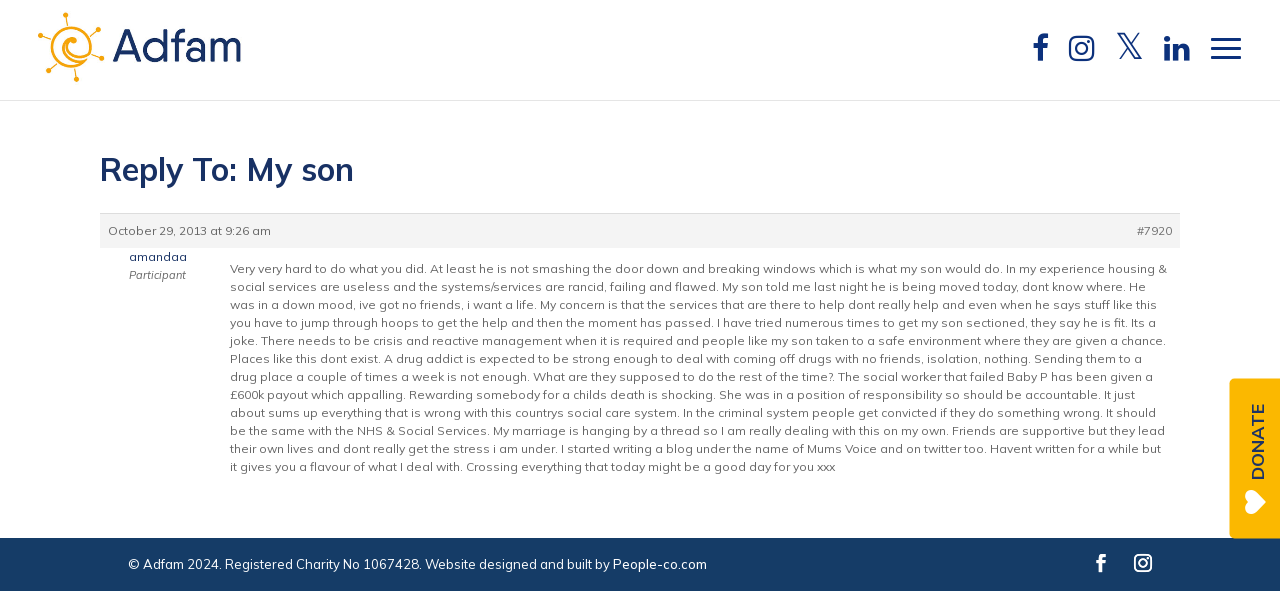

--- FILE ---
content_type: text/html; charset=UTF-8
request_url: https://adfam.org.uk/forums/reply/7920/
body_size: 11902
content:
<!DOCTYPE html>
<html lang="en-US">
<head>
<meta charset="UTF-8" />
<meta http-equiv="X-UA-Compatible" content="IE=edge">
<link rel="pingback" href="https://adfam.org.uk/xmlrpc.php" />
<script type="text/javascript">
document.documentElement.className = 'js';
</script>
<meta name='robots' content='index, follow, max-image-preview:large, max-snippet:-1, max-video-preview:-1' />
<script type="text/javascript">
let jqueryParams=[],jQuery=function(r){return jqueryParams=[...jqueryParams,r],jQuery},$=function(r){return jqueryParams=[...jqueryParams,r],$};window.jQuery=jQuery,window.$=jQuery;let customHeadScripts=!1;jQuery.fn=jQuery.prototype={},$.fn=jQuery.prototype={},jQuery.noConflict=function(r){if(window.jQuery)return jQuery=window.jQuery,$=window.jQuery,customHeadScripts=!0,jQuery.noConflict},jQuery.ready=function(r){jqueryParams=[...jqueryParams,r]},$.ready=function(r){jqueryParams=[...jqueryParams,r]},jQuery.load=function(r){jqueryParams=[...jqueryParams,r]},$.load=function(r){jqueryParams=[...jqueryParams,r]},jQuery.fn.ready=function(r){jqueryParams=[...jqueryParams,r]},$.fn.ready=function(r){jqueryParams=[...jqueryParams,r]};</script>
<!-- This site is optimized with the Yoast SEO plugin v24.5 - https://yoast.com/wordpress/plugins/seo/ -->
<title>- ADFAM</title>
<link rel="canonical" href="https://adfam.org.uk/forums/reply/7920/" />
<meta property="og:locale" content="en_US" />
<meta property="og:type" content="article" />
<meta property="og:title" content="- ADFAM" />
<meta property="og:description" content="Very very hard to do what you did. At least he is not smashing the door down and breaking windows which is what my son would do. In my experience housing &amp; social services are useless and the systems/services are rancid, failing and flawed. My son told me last night he is being moved today, dont know where. He was in a down mood, ive got no friends, i want a life. My concern is that the services that are there to help dont really help and even when he says stuff like this you have to jump through hoops to get the help and then the moment has passed. I have tried numerous times to get my son sectioned, they say he is fit. Its a joke. There needs to be crisis and reactive management when it is required and people like my son taken to a safe environment where they are given a chance. Places like this dont exist. A drug addict is expected to be strong enough to deal with coming off drugs with no friends, isolation, nothing. Sending them to a drug place a couple of times a week is not enough. What are they supposed [&hellip;]" />
<meta property="og:url" content="https://adfam.org.uk/forums/reply/7920/" />
<meta property="og:site_name" content="ADFAM" />
<meta property="article:publisher" content="https://www.facebook.com/AdfamUK" />
<meta name="twitter:card" content="summary_large_image" />
<meta name="twitter:site" content="@AdfamUK" />
<meta name="twitter:label1" content="Est. reading time" />
<meta name="twitter:data1" content="2 minutes" />
<script type="application/ld+json" class="yoast-schema-graph">{"@context":"https://schema.org","@graph":[{"@type":"WebPage","@id":"https://adfam.org.uk/forums/reply/7920/","url":"https://adfam.org.uk/forums/reply/7920/","name":"- ADFAM","isPartOf":{"@id":"https://adfam.org.uk/#website"},"datePublished":"2013-10-29T09:26:40+00:00","breadcrumb":{"@id":"https://adfam.org.uk/forums/reply/7920/#breadcrumb"},"inLanguage":"en-US","potentialAction":[{"@type":"ReadAction","target":["https://adfam.org.uk/forums/reply/7920/"]}]},{"@type":"BreadcrumbList","@id":"https://adfam.org.uk/forums/reply/7920/#breadcrumb","itemListElement":[{"@type":"ListItem","position":1,"name":"SHARE YOUR STORY","item":"https://adfam.org.uk/forums/forum/share-your-story-2/"},{"@type":"ListItem","position":2,"name":"My son","item":"https://adfam.org.uk/forums/topic/my-son-4/"},{"@type":"ListItem","position":3,"name":"Reply To: My son"}]},{"@type":"WebSite","@id":"https://adfam.org.uk/#website","url":"https://adfam.org.uk/","name":"Adfam","description":"We support and empower families affected by drug and alcohol use","publisher":{"@id":"https://adfam.org.uk/#organization"},"potentialAction":[{"@type":"SearchAction","target":{"@type":"EntryPoint","urlTemplate":"https://adfam.org.uk/?s={search_term_string}"},"query-input":{"@type":"PropertyValueSpecification","valueRequired":true,"valueName":"search_term_string"}}],"inLanguage":"en-US"},{"@type":"Organization","@id":"https://adfam.org.uk/#organization","name":"Adfam National","url":"https://adfam.org.uk/","logo":{"@type":"ImageObject","inLanguage":"en-US","@id":"https://adfam.org.uk/#/schema/logo/image/","url":"https://adfam.org.uk/wp-content/uploads/2024/04/ADFAM-LOGO-1.jpg","contentUrl":"https://adfam.org.uk/wp-content/uploads/2024/04/ADFAM-LOGO-1.jpg","width":461,"height":185,"caption":"Adfam National"},"image":{"@id":"https://adfam.org.uk/#/schema/logo/image/"},"sameAs":["https://www.facebook.com/AdfamUK","https://x.com/AdfamUK","https://www.instagram.com/adfamuk","https://www.linkedin.com/company/adfam"]}]}</script>
<!-- / Yoast SEO plugin. -->
<link rel='dns-prefetch' href='//www.googletagmanager.com' />
<link rel='dns-prefetch' href='//fonts.googleapis.com' />
<link rel="alternate" type="application/rss+xml" title="ADFAM &raquo; Feed" href="https://adfam.org.uk/feed/" />
<link rel="alternate" title="oEmbed (JSON)" type="application/json+oembed" href="https://adfam.org.uk/wp-json/oembed/1.0/embed?url=https%3A%2F%2Fadfam.org.uk%2Fforums%2Freply%2F7920%2F" />
<link rel="alternate" title="oEmbed (XML)" type="text/xml+oembed" href="https://adfam.org.uk/wp-json/oembed/1.0/embed?url=https%3A%2F%2Fadfam.org.uk%2Fforums%2Freply%2F7920%2F&#038;format=xml" />
<meta content="Divi Child v.1.0" name="generator"/><style id='wp-block-library-inline-css' type='text/css'>
:root{--wp-block-synced-color:#7a00df;--wp-block-synced-color--rgb:122,0,223;--wp-bound-block-color:var(--wp-block-synced-color);--wp-editor-canvas-background:#ddd;--wp-admin-theme-color:#007cba;--wp-admin-theme-color--rgb:0,124,186;--wp-admin-theme-color-darker-10:#006ba1;--wp-admin-theme-color-darker-10--rgb:0,107,160.5;--wp-admin-theme-color-darker-20:#005a87;--wp-admin-theme-color-darker-20--rgb:0,90,135;--wp-admin-border-width-focus:2px}@media (min-resolution:192dpi){:root{--wp-admin-border-width-focus:1.5px}}.wp-element-button{cursor:pointer}:root .has-very-light-gray-background-color{background-color:#eee}:root .has-very-dark-gray-background-color{background-color:#313131}:root .has-very-light-gray-color{color:#eee}:root .has-very-dark-gray-color{color:#313131}:root .has-vivid-green-cyan-to-vivid-cyan-blue-gradient-background{background:linear-gradient(135deg,#00d084,#0693e3)}:root .has-purple-crush-gradient-background{background:linear-gradient(135deg,#34e2e4,#4721fb 50%,#ab1dfe)}:root .has-hazy-dawn-gradient-background{background:linear-gradient(135deg,#faaca8,#dad0ec)}:root .has-subdued-olive-gradient-background{background:linear-gradient(135deg,#fafae1,#67a671)}:root .has-atomic-cream-gradient-background{background:linear-gradient(135deg,#fdd79a,#004a59)}:root .has-nightshade-gradient-background{background:linear-gradient(135deg,#330968,#31cdcf)}:root .has-midnight-gradient-background{background:linear-gradient(135deg,#020381,#2874fc)}:root{--wp--preset--font-size--normal:16px;--wp--preset--font-size--huge:42px}.has-regular-font-size{font-size:1em}.has-larger-font-size{font-size:2.625em}.has-normal-font-size{font-size:var(--wp--preset--font-size--normal)}.has-huge-font-size{font-size:var(--wp--preset--font-size--huge)}.has-text-align-center{text-align:center}.has-text-align-left{text-align:left}.has-text-align-right{text-align:right}.has-fit-text{white-space:nowrap!important}#end-resizable-editor-section{display:none}.aligncenter{clear:both}.items-justified-left{justify-content:flex-start}.items-justified-center{justify-content:center}.items-justified-right{justify-content:flex-end}.items-justified-space-between{justify-content:space-between}.screen-reader-text{border:0;clip-path:inset(50%);height:1px;margin:-1px;overflow:hidden;padding:0;position:absolute;width:1px;word-wrap:normal!important}.screen-reader-text:focus{background-color:#ddd;clip-path:none;color:#444;display:block;font-size:1em;height:auto;left:5px;line-height:normal;padding:15px 23px 14px;text-decoration:none;top:5px;width:auto;z-index:100000}html :where(.has-border-color){border-style:solid}html :where([style*=border-top-color]){border-top-style:solid}html :where([style*=border-right-color]){border-right-style:solid}html :where([style*=border-bottom-color]){border-bottom-style:solid}html :where([style*=border-left-color]){border-left-style:solid}html :where([style*=border-width]){border-style:solid}html :where([style*=border-top-width]){border-top-style:solid}html :where([style*=border-right-width]){border-right-style:solid}html :where([style*=border-bottom-width]){border-bottom-style:solid}html :where([style*=border-left-width]){border-left-style:solid}html :where(img[class*=wp-image-]){height:auto;max-width:100%}:where(figure){margin:0 0 1em}html :where(.is-position-sticky){--wp-admin--admin-bar--position-offset:var(--wp-admin--admin-bar--height,0px)}@media screen and (max-width:600px){html :where(.is-position-sticky){--wp-admin--admin-bar--position-offset:0px}}
/*# sourceURL=wp-block-library-inline-css */
</style><style id='global-styles-inline-css' type='text/css'>
:root{--wp--preset--aspect-ratio--square: 1;--wp--preset--aspect-ratio--4-3: 4/3;--wp--preset--aspect-ratio--3-4: 3/4;--wp--preset--aspect-ratio--3-2: 3/2;--wp--preset--aspect-ratio--2-3: 2/3;--wp--preset--aspect-ratio--16-9: 16/9;--wp--preset--aspect-ratio--9-16: 9/16;--wp--preset--color--black: #000000;--wp--preset--color--cyan-bluish-gray: #abb8c3;--wp--preset--color--white: #ffffff;--wp--preset--color--pale-pink: #f78da7;--wp--preset--color--vivid-red: #cf2e2e;--wp--preset--color--luminous-vivid-orange: #ff6900;--wp--preset--color--luminous-vivid-amber: #fcb900;--wp--preset--color--light-green-cyan: #7bdcb5;--wp--preset--color--vivid-green-cyan: #00d084;--wp--preset--color--pale-cyan-blue: #8ed1fc;--wp--preset--color--vivid-cyan-blue: #0693e3;--wp--preset--color--vivid-purple: #9b51e0;--wp--preset--gradient--vivid-cyan-blue-to-vivid-purple: linear-gradient(135deg,rgb(6,147,227) 0%,rgb(155,81,224) 100%);--wp--preset--gradient--light-green-cyan-to-vivid-green-cyan: linear-gradient(135deg,rgb(122,220,180) 0%,rgb(0,208,130) 100%);--wp--preset--gradient--luminous-vivid-amber-to-luminous-vivid-orange: linear-gradient(135deg,rgb(252,185,0) 0%,rgb(255,105,0) 100%);--wp--preset--gradient--luminous-vivid-orange-to-vivid-red: linear-gradient(135deg,rgb(255,105,0) 0%,rgb(207,46,46) 100%);--wp--preset--gradient--very-light-gray-to-cyan-bluish-gray: linear-gradient(135deg,rgb(238,238,238) 0%,rgb(169,184,195) 100%);--wp--preset--gradient--cool-to-warm-spectrum: linear-gradient(135deg,rgb(74,234,220) 0%,rgb(151,120,209) 20%,rgb(207,42,186) 40%,rgb(238,44,130) 60%,rgb(251,105,98) 80%,rgb(254,248,76) 100%);--wp--preset--gradient--blush-light-purple: linear-gradient(135deg,rgb(255,206,236) 0%,rgb(152,150,240) 100%);--wp--preset--gradient--blush-bordeaux: linear-gradient(135deg,rgb(254,205,165) 0%,rgb(254,45,45) 50%,rgb(107,0,62) 100%);--wp--preset--gradient--luminous-dusk: linear-gradient(135deg,rgb(255,203,112) 0%,rgb(199,81,192) 50%,rgb(65,88,208) 100%);--wp--preset--gradient--pale-ocean: linear-gradient(135deg,rgb(255,245,203) 0%,rgb(182,227,212) 50%,rgb(51,167,181) 100%);--wp--preset--gradient--electric-grass: linear-gradient(135deg,rgb(202,248,128) 0%,rgb(113,206,126) 100%);--wp--preset--gradient--midnight: linear-gradient(135deg,rgb(2,3,129) 0%,rgb(40,116,252) 100%);--wp--preset--font-size--small: 13px;--wp--preset--font-size--medium: 20px;--wp--preset--font-size--large: 36px;--wp--preset--font-size--x-large: 42px;--wp--preset--spacing--20: 0.44rem;--wp--preset--spacing--30: 0.67rem;--wp--preset--spacing--40: 1rem;--wp--preset--spacing--50: 1.5rem;--wp--preset--spacing--60: 2.25rem;--wp--preset--spacing--70: 3.38rem;--wp--preset--spacing--80: 5.06rem;--wp--preset--shadow--natural: 6px 6px 9px rgba(0, 0, 0, 0.2);--wp--preset--shadow--deep: 12px 12px 50px rgba(0, 0, 0, 0.4);--wp--preset--shadow--sharp: 6px 6px 0px rgba(0, 0, 0, 0.2);--wp--preset--shadow--outlined: 6px 6px 0px -3px rgb(255, 255, 255), 6px 6px rgb(0, 0, 0);--wp--preset--shadow--crisp: 6px 6px 0px rgb(0, 0, 0);}:root { --wp--style--global--content-size: 823px;--wp--style--global--wide-size: 1080px; }:where(body) { margin: 0; }.wp-site-blocks > .alignleft { float: left; margin-right: 2em; }.wp-site-blocks > .alignright { float: right; margin-left: 2em; }.wp-site-blocks > .aligncenter { justify-content: center; margin-left: auto; margin-right: auto; }:where(.is-layout-flex){gap: 0.5em;}:where(.is-layout-grid){gap: 0.5em;}.is-layout-flow > .alignleft{float: left;margin-inline-start: 0;margin-inline-end: 2em;}.is-layout-flow > .alignright{float: right;margin-inline-start: 2em;margin-inline-end: 0;}.is-layout-flow > .aligncenter{margin-left: auto !important;margin-right: auto !important;}.is-layout-constrained > .alignleft{float: left;margin-inline-start: 0;margin-inline-end: 2em;}.is-layout-constrained > .alignright{float: right;margin-inline-start: 2em;margin-inline-end: 0;}.is-layout-constrained > .aligncenter{margin-left: auto !important;margin-right: auto !important;}.is-layout-constrained > :where(:not(.alignleft):not(.alignright):not(.alignfull)){max-width: var(--wp--style--global--content-size);margin-left: auto !important;margin-right: auto !important;}.is-layout-constrained > .alignwide{max-width: var(--wp--style--global--wide-size);}body .is-layout-flex{display: flex;}.is-layout-flex{flex-wrap: wrap;align-items: center;}.is-layout-flex > :is(*, div){margin: 0;}body .is-layout-grid{display: grid;}.is-layout-grid > :is(*, div){margin: 0;}body{padding-top: 0px;padding-right: 0px;padding-bottom: 0px;padding-left: 0px;}:root :where(.wp-element-button, .wp-block-button__link){background-color: #32373c;border-width: 0;color: #fff;font-family: inherit;font-size: inherit;font-style: inherit;font-weight: inherit;letter-spacing: inherit;line-height: inherit;padding-top: calc(0.667em + 2px);padding-right: calc(1.333em + 2px);padding-bottom: calc(0.667em + 2px);padding-left: calc(1.333em + 2px);text-decoration: none;text-transform: inherit;}.has-black-color{color: var(--wp--preset--color--black) !important;}.has-cyan-bluish-gray-color{color: var(--wp--preset--color--cyan-bluish-gray) !important;}.has-white-color{color: var(--wp--preset--color--white) !important;}.has-pale-pink-color{color: var(--wp--preset--color--pale-pink) !important;}.has-vivid-red-color{color: var(--wp--preset--color--vivid-red) !important;}.has-luminous-vivid-orange-color{color: var(--wp--preset--color--luminous-vivid-orange) !important;}.has-luminous-vivid-amber-color{color: var(--wp--preset--color--luminous-vivid-amber) !important;}.has-light-green-cyan-color{color: var(--wp--preset--color--light-green-cyan) !important;}.has-vivid-green-cyan-color{color: var(--wp--preset--color--vivid-green-cyan) !important;}.has-pale-cyan-blue-color{color: var(--wp--preset--color--pale-cyan-blue) !important;}.has-vivid-cyan-blue-color{color: var(--wp--preset--color--vivid-cyan-blue) !important;}.has-vivid-purple-color{color: var(--wp--preset--color--vivid-purple) !important;}.has-black-background-color{background-color: var(--wp--preset--color--black) !important;}.has-cyan-bluish-gray-background-color{background-color: var(--wp--preset--color--cyan-bluish-gray) !important;}.has-white-background-color{background-color: var(--wp--preset--color--white) !important;}.has-pale-pink-background-color{background-color: var(--wp--preset--color--pale-pink) !important;}.has-vivid-red-background-color{background-color: var(--wp--preset--color--vivid-red) !important;}.has-luminous-vivid-orange-background-color{background-color: var(--wp--preset--color--luminous-vivid-orange) !important;}.has-luminous-vivid-amber-background-color{background-color: var(--wp--preset--color--luminous-vivid-amber) !important;}.has-light-green-cyan-background-color{background-color: var(--wp--preset--color--light-green-cyan) !important;}.has-vivid-green-cyan-background-color{background-color: var(--wp--preset--color--vivid-green-cyan) !important;}.has-pale-cyan-blue-background-color{background-color: var(--wp--preset--color--pale-cyan-blue) !important;}.has-vivid-cyan-blue-background-color{background-color: var(--wp--preset--color--vivid-cyan-blue) !important;}.has-vivid-purple-background-color{background-color: var(--wp--preset--color--vivid-purple) !important;}.has-black-border-color{border-color: var(--wp--preset--color--black) !important;}.has-cyan-bluish-gray-border-color{border-color: var(--wp--preset--color--cyan-bluish-gray) !important;}.has-white-border-color{border-color: var(--wp--preset--color--white) !important;}.has-pale-pink-border-color{border-color: var(--wp--preset--color--pale-pink) !important;}.has-vivid-red-border-color{border-color: var(--wp--preset--color--vivid-red) !important;}.has-luminous-vivid-orange-border-color{border-color: var(--wp--preset--color--luminous-vivid-orange) !important;}.has-luminous-vivid-amber-border-color{border-color: var(--wp--preset--color--luminous-vivid-amber) !important;}.has-light-green-cyan-border-color{border-color: var(--wp--preset--color--light-green-cyan) !important;}.has-vivid-green-cyan-border-color{border-color: var(--wp--preset--color--vivid-green-cyan) !important;}.has-pale-cyan-blue-border-color{border-color: var(--wp--preset--color--pale-cyan-blue) !important;}.has-vivid-cyan-blue-border-color{border-color: var(--wp--preset--color--vivid-cyan-blue) !important;}.has-vivid-purple-border-color{border-color: var(--wp--preset--color--vivid-purple) !important;}.has-vivid-cyan-blue-to-vivid-purple-gradient-background{background: var(--wp--preset--gradient--vivid-cyan-blue-to-vivid-purple) !important;}.has-light-green-cyan-to-vivid-green-cyan-gradient-background{background: var(--wp--preset--gradient--light-green-cyan-to-vivid-green-cyan) !important;}.has-luminous-vivid-amber-to-luminous-vivid-orange-gradient-background{background: var(--wp--preset--gradient--luminous-vivid-amber-to-luminous-vivid-orange) !important;}.has-luminous-vivid-orange-to-vivid-red-gradient-background{background: var(--wp--preset--gradient--luminous-vivid-orange-to-vivid-red) !important;}.has-very-light-gray-to-cyan-bluish-gray-gradient-background{background: var(--wp--preset--gradient--very-light-gray-to-cyan-bluish-gray) !important;}.has-cool-to-warm-spectrum-gradient-background{background: var(--wp--preset--gradient--cool-to-warm-spectrum) !important;}.has-blush-light-purple-gradient-background{background: var(--wp--preset--gradient--blush-light-purple) !important;}.has-blush-bordeaux-gradient-background{background: var(--wp--preset--gradient--blush-bordeaux) !important;}.has-luminous-dusk-gradient-background{background: var(--wp--preset--gradient--luminous-dusk) !important;}.has-pale-ocean-gradient-background{background: var(--wp--preset--gradient--pale-ocean) !important;}.has-electric-grass-gradient-background{background: var(--wp--preset--gradient--electric-grass) !important;}.has-midnight-gradient-background{background: var(--wp--preset--gradient--midnight) !important;}.has-small-font-size{font-size: var(--wp--preset--font-size--small) !important;}.has-medium-font-size{font-size: var(--wp--preset--font-size--medium) !important;}.has-large-font-size{font-size: var(--wp--preset--font-size--large) !important;}.has-x-large-font-size{font-size: var(--wp--preset--font-size--x-large) !important;}
/*# sourceURL=global-styles-inline-css */
</style>
<link rel='stylesheet' id='bbp-default-css' href='//adfam.org.uk/wp-content/cache/wpfc-minified/h69aks4/4lpqt.css' type='text/css' media='all' />
<link rel='stylesheet' id='dp-divi-filtergrid-styles-css' href='//adfam.org.uk/wp-content/cache/wpfc-minified/k0khd3u1/4lpqt.css' type='text/css' media='all' />
<link rel='stylesheet' id='supreme-modules-pro-for-divi-styles-css' href='//adfam.org.uk/wp-content/cache/wpfc-minified/e2aptak8/4lpqt.css' type='text/css' media='all' />
<link rel='stylesheet' id='et-builder-googlefonts-cached-css' href='https://fonts.googleapis.com/css?family=Mulish:200,300,regular,500,600,700,800,900,200italic,300italic,italic,500italic,600italic,700italic,800italic,900italic|Open+Sans:300,regular,500,600,700,800,300italic,italic,500italic,600italic,700italic,800italic&#038;subset=latin,latin-ext&#038;display=swap' type='text/css' media='all' />
<link rel='stylesheet' id='wpforms-choicesjs-css' href='//adfam.org.uk/wp-content/cache/wpfc-minified/ff4u39lz/4lpqt.css' type='text/css' media='all' />
<link rel='stylesheet' id='dsm-magnific-popup-css' href='//adfam.org.uk/wp-content/cache/wpfc-minified/6wbrrl54/4lpqt.css' type='text/css' media='all' />
<link rel='stylesheet' id='dsm-swiper-css' href='//adfam.org.uk/wp-content/cache/wpfc-minified/sewjo24/4lpqt.css' type='text/css' media='all' />
<link rel='stylesheet' id='dsm-popup-css' href='//adfam.org.uk/wp-content/cache/wpfc-minified/30vp588n/4lpqt.css' type='text/css' media='all' />
<link rel='stylesheet' id='dsm-animate-css' href='//adfam.org.uk/wp-content/cache/wpfc-minified/eqgm0iu4/4lpqt.css' type='text/css' media='all' />
<link rel='stylesheet' id='dsm-readmore-css' href='//adfam.org.uk/wp-content/cache/wpfc-minified/2q8kqzjp/4lpqt.css' type='text/css' media='all' />
<link rel='stylesheet' id='divi-style-parent-css' href='//adfam.org.uk/wp-content/cache/wpfc-minified/kct0qofs/4lpqt.css' type='text/css' media='all' />
<link rel='stylesheet' id='divi-style-css' href='//adfam.org.uk/wp-content/cache/wpfc-minified/q5nxfacl/4lpqt.css' type='text/css' media='all' />
<link rel='stylesheet' id='style_css-css' href='//adfam.org.uk/wp-content/cache/wpfc-minified/q5nxfacl/4lpqt.css' type='text/css' media='all' />
<link rel='stylesheet' id='font_awesome-css' href='//adfam.org.uk/wp-content/cache/wpfc-minified/13huyo0i/4lpqt.css' type='text/css' media='all' />
<!-- Google tag (gtag.js) snippet added by Site Kit -->
<!-- Google Analytics snippet added by Site Kit -->
<script type="text/javascript" src="https://www.googletagmanager.com/gtag/js?id=GT-WKGPZC2M" id="google_gtagjs-js" async></script>
<script type="text/javascript" id="google_gtagjs-js-after">
/* <![CDATA[ */
window.dataLayer = window.dataLayer || [];function gtag(){dataLayer.push(arguments);}
gtag("set","linker",{"domains":["adfam.org.uk"]});
gtag("js", new Date());
gtag("set", "developer_id.dZTNiMT", true);
gtag("config", "GT-WKGPZC2M");
//# sourceURL=google_gtagjs-js-after
/* ]]> */
</script>
<!-- End Google tag (gtag.js) snippet added by Site Kit -->
<link rel="https://api.w.org/" href="https://adfam.org.uk/wp-json/" /><link rel="EditURI" type="application/rsd+xml" title="RSD" href="https://adfam.org.uk/xmlrpc.php?rsd" />
<meta name="generator" content="Site Kit by Google 1.146.0" />        <style>@media screen and (max-width: 782px) {
#wpadminbar li#wp-admin-bar-sweeppress-menu {
display: block;
}
}</style>
<meta name="viewport" content="width=device-width, initial-scale=1.0, maximum-scale=1.0, user-scalable=0" /><style type="text/css" id="custom-background-css">
body.custom-background { background-color: #ffffff; }
</style>
<script>
jQuery(document).ready(function() { jQuery('.et_pb_module.et_pb_accordion.support_accordion .et_pb_accordion_item.et_pb_toggle_open').addClass('et_pb_toggle_close').removeClass('et_pb_toggle_open');
});
jQuery(document).ready(function() { jQuery('.et_pb_module.et_pb_accordion.for_families_accordion .et_pb_accordion_item.et_pb_toggle_open').addClass('et_pb_toggle_close').removeClass('et_pb_toggle_open');
});
jQuery(document).ready(function() { jQuery('.et_pb_module.et_pb_accordion.mission_accordion .et_pb_accordion_item.et_pb_toggle_open').addClass('et_pb_toggle_close').removeClass('et_pb_toggle_open');
});
jQuery(document).ready(function() { jQuery('.et_pb_module.et_pb_accordion.team_accordion .et_pb_accordion_item.et_pb_toggle_open').addClass('et_pb_toggle_close').removeClass('et_pb_toggle_open');
});
jQuery(document).ready(function() { jQuery('.et_pb_module.et_pb_accordion.influencing_accordion .et_pb_accordion_item.et_pb_toggle_open').addClass('et_pb_toggle_close').removeClass('et_pb_toggle_open');
});
jQuery(function($){
$('.et_pb_toggle_title').click(function(){
var $toggle = $(this).closest('.et_pb_toggle');
if (!$toggle.hasClass('et_pb_accordion_toggling')) {
var $accordion = $toggle.closest('.et_pb_accordion');
if ($toggle.hasClass('et_pb_toggle_open')) {
$accordion.addClass('et_pb_accordion_toggling');
$toggle.find('.et_pb_toggle_content').slideToggle(700, function() { 
$toggle.removeClass('et_pb_toggle_open').addClass('et_pb_toggle_close'); 
});
}
setTimeout(function(){ 
$accordion.removeClass('et_pb_accordion_toggling'); 
}, 750);
}
});
});
</script><link rel="icon" href="https://adfam.org.uk/wp-content/uploads/2024/04/cropped-ADFAM-FAVICON-1-150x150.jpg" sizes="32x32" />
<link rel="icon" href="https://adfam.org.uk/wp-content/uploads/2024/04/cropped-ADFAM-FAVICON-1-300x300.jpg" sizes="192x192" />
<link rel="apple-touch-icon" href="https://adfam.org.uk/wp-content/uploads/2024/04/cropped-ADFAM-FAVICON-1-300x300.jpg" />
<meta name="msapplication-TileImage" content="https://adfam.org.uk/wp-content/uploads/2024/04/cropped-ADFAM-FAVICON-1-300x300.jpg" />
<style id="et-divi-customizer-global-cached-inline-styles">body,.et_pb_column_1_2 .et_quote_content blockquote cite,.et_pb_column_1_2 .et_link_content a.et_link_main_url,.et_pb_column_1_3 .et_quote_content blockquote cite,.et_pb_column_3_8 .et_quote_content blockquote cite,.et_pb_column_1_4 .et_quote_content blockquote cite,.et_pb_blog_grid .et_quote_content blockquote cite,.et_pb_column_1_3 .et_link_content a.et_link_main_url,.et_pb_column_3_8 .et_link_content a.et_link_main_url,.et_pb_column_1_4 .et_link_content a.et_link_main_url,.et_pb_blog_grid .et_link_content a.et_link_main_url,body .et_pb_bg_layout_light .et_pb_post p,body .et_pb_bg_layout_dark .et_pb_post p{font-size:14px}.et_pb_slide_content,.et_pb_best_value{font-size:15px}body,.et_pb_column_1_2 .et_quote_content blockquote cite,.et_pb_column_1_2 .et_link_content a.et_link_main_url,.et_pb_column_1_3 .et_quote_content blockquote cite,.et_pb_column_3_8 .et_quote_content blockquote cite,.et_pb_column_1_4 .et_quote_content blockquote cite,.et_pb_blog_grid .et_quote_content blockquote cite,.et_pb_column_1_3 .et_link_content a.et_link_main_url,.et_pb_column_3_8 .et_link_content a.et_link_main_url,.et_pb_column_1_4 .et_link_content a.et_link_main_url,.et_pb_blog_grid .et_link_content a.et_link_main_url,body .et_pb_bg_layout_light .et_pb_post p,body .et_pb_bg_layout_dark .et_pb_post p{font-weight:400}.et_pb_slide_content,.et_pb_best_value{font-weight:400}#et_search_icon:hover,.mobile_menu_bar:before,.mobile_menu_bar:after,.et_toggle_slide_menu:after,.et-social-icon a:hover,.et_pb_sum,.et_pb_pricing li a,.et_pb_pricing_table_button,.et_overlay:before,.entry-summary p.price ins,.et_pb_member_social_links a:hover,.et_pb_widget li a:hover,.et_pb_filterable_portfolio .et_pb_portfolio_filters li a.active,.et_pb_filterable_portfolio .et_pb_portofolio_pagination ul li a.active,.et_pb_gallery .et_pb_gallery_pagination ul li a.active,.wp-pagenavi span.current,.wp-pagenavi a:hover,.nav-single a,.tagged_as a,.posted_in a{color:#183264}.et_pb_contact_submit,.et_password_protected_form .et_submit_button,.et_pb_bg_layout_light .et_pb_newsletter_button,.comment-reply-link,.form-submit .et_pb_button,.et_pb_bg_layout_light .et_pb_promo_button,.et_pb_bg_layout_light .et_pb_more_button,.et_pb_contact p input[type="checkbox"]:checked+label i:before,.et_pb_bg_layout_light.et_pb_module.et_pb_button{color:#183264}.footer-widget h4{color:#183264}.et-search-form,.nav li ul,.et_mobile_menu,.footer-widget li:before,.et_pb_pricing li:before,blockquote{border-color:#183264}.et_pb_counter_amount,.et_pb_featured_table .et_pb_pricing_heading,.et_quote_content,.et_link_content,.et_audio_content,.et_pb_post_slider.et_pb_bg_layout_dark,.et_slide_in_menu_container,.et_pb_contact p input[type="radio"]:checked+label i:before{background-color:#183264}.container,.et_pb_row,.et_pb_slider .et_pb_container,.et_pb_fullwidth_section .et_pb_title_container,.et_pb_fullwidth_section .et_pb_title_featured_container,.et_pb_fullwidth_header:not(.et_pb_fullscreen) .et_pb_fullwidth_header_container{max-width:1280px}.et_boxed_layout #page-container,.et_boxed_layout.et_non_fixed_nav.et_transparent_nav #page-container #top-header,.et_boxed_layout.et_non_fixed_nav.et_transparent_nav #page-container #main-header,.et_fixed_nav.et_boxed_layout #page-container #top-header,.et_fixed_nav.et_boxed_layout #page-container #main-header,.et_boxed_layout #page-container .container,.et_boxed_layout #page-container .et_pb_row{max-width:1440px}a{color:#183264}.nav li ul{border-color:#0c317c}.et_secondary_nav_enabled #page-container #top-header{background-color:#183264!important}#et-secondary-nav li ul{background-color:#183264}.et_header_style_centered .mobile_nav .select_page,.et_header_style_split .mobile_nav .select_page,.et_nav_text_color_light #top-menu>li>a,.et_nav_text_color_dark #top-menu>li>a,#top-menu a,.et_mobile_menu li a,.et_nav_text_color_light .et_mobile_menu li a,.et_nav_text_color_dark .et_mobile_menu li a,#et_search_icon:before,.et_search_form_container input,span.et_close_search_field:after,#et-top-navigation .et-cart-info{color:#707070}.et_search_form_container input::-moz-placeholder{color:#707070}.et_search_form_container input::-webkit-input-placeholder{color:#707070}.et_search_form_container input:-ms-input-placeholder{color:#707070}#top-menu li.current-menu-ancestor>a,#top-menu li.current-menu-item>a,#top-menu li.current_page_item>a{color:#216300}#main-footer .footer-widget h4,#main-footer .widget_block h1,#main-footer .widget_block h2,#main-footer .widget_block h3,#main-footer .widget_block h4,#main-footer .widget_block h5,#main-footer .widget_block h6{color:#183264}.footer-widget li:before{border-color:#183264}#footer-info{font-size:13px}#footer-bottom .et-social-icon a{font-size:18px}@media only screen and (min-width:981px){.et_header_style_left #et-top-navigation,.et_header_style_split #et-top-navigation{padding:40px 0 0 0}.et_header_style_left #et-top-navigation nav>ul>li>a,.et_header_style_split #et-top-navigation nav>ul>li>a{padding-bottom:40px}.et_header_style_split .centered-inline-logo-wrap{width:80px;margin:-80px 0}.et_header_style_split .centered-inline-logo-wrap #logo{max-height:80px}.et_pb_svg_logo.et_header_style_split .centered-inline-logo-wrap #logo{height:80px}.et_header_style_centered #top-menu>li>a{padding-bottom:14px}.et_header_style_slide #et-top-navigation,.et_header_style_fullscreen #et-top-navigation{padding:31px 0 31px 0!important}.et_header_style_centered #main-header .logo_container{height:80px}#logo{max-height:100%}.et_pb_svg_logo #logo{height:100%}.et_header_style_left .et-fixed-header #et-top-navigation,.et_header_style_split .et-fixed-header #et-top-navigation{padding:40px 0 0 0}.et_header_style_left .et-fixed-header #et-top-navigation nav>ul>li>a,.et_header_style_split .et-fixed-header #et-top-navigation nav>ul>li>a{padding-bottom:40px}.et_header_style_centered header#main-header.et-fixed-header .logo_container{height:80px}.et_header_style_split #main-header.et-fixed-header .centered-inline-logo-wrap{width:80px;margin:-80px 0}.et_header_style_split .et-fixed-header .centered-inline-logo-wrap #logo{max-height:80px}.et_pb_svg_logo.et_header_style_split .et-fixed-header .centered-inline-logo-wrap #logo{height:80px}.et_header_style_slide .et-fixed-header #et-top-navigation,.et_header_style_fullscreen .et-fixed-header #et-top-navigation{padding:31px 0 31px 0!important}.et_fixed_nav #page-container .et-fixed-header#top-header{background-color:#000000!important}.et_fixed_nav #page-container .et-fixed-header#top-header #et-secondary-nav li ul{background-color:#000000}.et-fixed-header #top-menu a,.et-fixed-header #et_search_icon:before,.et-fixed-header #et_top_search .et-search-form input,.et-fixed-header .et_search_form_container input,.et-fixed-header .et_close_search_field:after,.et-fixed-header #et-top-navigation .et-cart-info{color:#707070!important}.et-fixed-header .et_search_form_container input::-moz-placeholder{color:#707070!important}.et-fixed-header .et_search_form_container input::-webkit-input-placeholder{color:#707070!important}.et-fixed-header .et_search_form_container input:-ms-input-placeholder{color:#707070!important}.et-fixed-header #top-menu li.current-menu-ancestor>a,.et-fixed-header #top-menu li.current-menu-item>a,.et-fixed-header #top-menu li.current_page_item>a{color:#216300!important}}@media only screen and (min-width:1600px){.et_pb_row{padding:32px 0}.et_pb_section{padding:64px 0}.single.et_pb_pagebuilder_layout.et_full_width_page .et_post_meta_wrapper{padding-top:96px}.et_pb_fullwidth_section{padding:0}}h1,h1.et_pb_contact_main_title,.et_pb_title_container h1{font-weight:400}h2,.product .related h2,.et_pb_column_1_2 .et_quote_content blockquote p{font-weight:400}h3{font-weight:400}h4,.et_pb_circle_counter h3,.et_pb_number_counter h3,.et_pb_column_1_3 .et_pb_post h2,.et_pb_column_1_4 .et_pb_post h2,.et_pb_blog_grid h2,.et_pb_column_1_3 .et_quote_content blockquote p,.et_pb_column_3_8 .et_quote_content blockquote p,.et_pb_column_1_4 .et_quote_content blockquote p,.et_pb_blog_grid .et_quote_content blockquote p,.et_pb_column_1_3 .et_link_content h2,.et_pb_column_3_8 .et_link_content h2,.et_pb_column_1_4 .et_link_content h2,.et_pb_blog_grid .et_link_content h2,.et_pb_column_1_3 .et_audio_content h2,.et_pb_column_3_8 .et_audio_content h2,.et_pb_column_1_4 .et_audio_content h2,.et_pb_blog_grid .et_audio_content h2,.et_pb_column_3_8 .et_pb_audio_module_content h2,.et_pb_column_1_3 .et_pb_audio_module_content h2,.et_pb_gallery_grid .et_pb_gallery_item h3,.et_pb_portfolio_grid .et_pb_portfolio_item h2,.et_pb_filterable_portfolio_grid .et_pb_portfolio_item h2{font-weight:400}h5{font-weight:400}h6{font-weight:400}.et_pb_slide_description .et_pb_slide_title{font-weight:400}.et_pb_gallery_grid .et_pb_gallery_item h3,.et_pb_portfolio_grid .et_pb_portfolio_item h2,.et_pb_filterable_portfolio_grid .et_pb_portfolio_item h2,.et_pb_column_1_4 .et_pb_audio_module_content h2{font-weight:400}	h1,h2,h3,h4,h5,h6{font-family:'Mulish',Helvetica,Arial,Lucida,sans-serif}body,input,textarea,select{font-family:'Mulish',Helvetica,Arial,Lucida,sans-serif}#main-header,#et-top-navigation{font-family:'Open Sans',Helvetica,Arial,Lucida,sans-serif}</style></head>
<body data-rsssl=1 class="reply bbpress bbp-no-js wp-singular reply-template-default single single-reply postid-7920 custom-background wp-theme-Divi wp-child-theme-Divi-Child et_pb_button_helper_class et_fullwidth_nav et_fixed_nav et_show_nav et_primary_nav_dropdown_animation_fade et_secondary_nav_dropdown_animation_fade et_header_style_left et_pb_footer_columns4 et_cover_background et_pb_gutter et_pb_gutters3 et_right_sidebar et_divi_theme et-db">
<script type="text/javascript" id="bbp-swap-no-js-body-class">
document.body.className = document.body.className.replace( 'bbp-no-js', 'bbp-js' );
</script>
<div id="page-container">
<header id="main-header" data-height-onload="80">
<div class="container clearfix et_menu_container">
<div class="logo_container">
<span class="logo_helper"></span>
<a href="https://adfam.org.uk/">
<img src="https://adfam.org.uk/wp-content/uploads/2024/04/ADFAM-LOGO-1.jpg" width="461" height="185" alt="ADFAM" id="logo" data-height-percentage="100" />
</a>
</div>
<div id='head_social'>
<a class='social' href='https://www.facebook.com/AdfamUK' target='_blank'><i class='fa fa-facebook'></i></a><a class='social' href='https://www.instagram.com/adfamuk' target='_blank'><i class='fa fa-instagram'></i></a><a class='social' href='https://x.com/AdfamUK' target='_blank'><i class='fa fa-twitter'></i></a><a class='social' href='https://www.linkedin.com/company/adfam' target='_blank'><i class='fa fa-linkedin'></i></a></div>
<div id="et-top-navigation" data-height="80" data-fixed-height="80">
<nav id="top-menu-nav">
<ul id="top-menu" class="nav"><li id="menu-item-253727" class="menu-item menu-item-type-post_type menu-item-object-page menu-item-home menu-item-253727"><a href="https://adfam.org.uk/">Home</a></li>
<li id="menu-item-253728" class="menu-item menu-item-type-post_type menu-item-object-page menu-item-253728"><a href="https://adfam.org.uk/about/">About Adfam</a></li>
<li id="menu-item-253729" class="menu-item menu-item-type-post_type menu-item-object-page menu-item-253729"><a href="https://adfam.org.uk/for-families/">For Families</a></li>
<li id="menu-item-253730" class="menu-item menu-item-type-post_type menu-item-object-page menu-item-253730"><a href="https://adfam.org.uk/for-professionals/">For Professionals</a></li>
<li id="menu-item-253732" class="menu-item menu-item-type-post_type menu-item-object-page menu-item-253732"><a href="https://adfam.org.uk/find-support/">Adfam Support</a></li>
<li id="menu-item-253733" class="menu-item menu-item-type-post_type menu-item-object-page menu-item-253733"><a href="https://adfam.org.uk/video-support/">Adfam Video Support</a></li>
<li id="menu-item-253831" class="menu-item menu-item-type-post_type menu-item-object-page menu-item-253831"><a href="https://adfam.org.uk/events-training/">Events &#038; Training</a></li>
<li id="menu-item-253734" class="menu-item menu-item-type-post_type menu-item-object-page menu-item-253734"><a href="https://adfam.org.uk/news/">News</a></li>
<li id="menu-item-253970" class="menu-item menu-item-type-post_type menu-item-object-page menu-item-253970"><a href="https://adfam.org.uk/forum/">Adfam Forum</a></li>
<li id="menu-item-253971" class="menu-item menu-item-type-post_type menu-item-object-page menu-item-253971"><a href="https://adfam.org.uk/fundraising/">Fundraising</a></li>
<li id="menu-item-253736" class="menu-item menu-item-type-post_type menu-item-object-page menu-item-253736"><a href="https://adfam.org.uk/other-support-services/">Other Support Services</a></li>
<li id="menu-item-254159" class="menu-item menu-item-type-post_type menu-item-object-page menu-item-254159"><a href="https://adfam.org.uk/contact-us/">Contact Us</a></li>
</ul>						</nav>
<div id="et_mobile_nav_menu">
<div class="mobile_nav closed">
<span class="select_page">Select Page</span>
<span class="mobile_menu_bar mobile_menu_bar_toggle"></span>
</div>
</div>				</div> <!-- #et-top-navigation -->
</div> <!-- .container -->
</header> <!-- #main-header -->
<div id="et-main-area">
<div id="main-content">
<div class="container">
<div id="content-area" class="clearfix">
<div id="left-area">
<article id="post-7920" class="post-7920 reply type-reply status-publish hentry">
<h1 class="entry-title main_title">Reply To: My son</h1>
<div class="entry-content">
<div id="bbpress-forums" class="bbpress-wrapper">
<div id="post-7920" class="bbp-reply-header">
<div class="bbp-meta">
<span class="bbp-reply-post-date">October 29, 2013 at 9:26 am</span>
<a href="https://adfam.org.uk/forums/topic/my-son-4/#post-7920" class="bbp-reply-permalink">#7920</a>
<span class="bbp-admin-links"></span>
</div><!-- .bbp-meta -->
</div><!-- #post-7920 -->
<div class="loop-item--1 user-id-2465 bbp-parent-forum-3943 bbp-parent-topic-4053 bbp-reply-position-7 even topic-author  post-7920 reply type-reply status-publish hentry">
<div class="bbp-reply-author">
<a href="https://adfam.org.uk/forums/users/amandaa/" title="View amandaa&#039;s profile" class="bbp-author-link"><span  class="bbp-author-avatar"></span><span  class="bbp-author-name">amandaa</span></a><div class="bbp-author-role">Participant</div>
</div><!-- .bbp-reply-author -->
<div class="bbp-reply-content">
<p>Very very hard to do what you did.  At least he is not smashing the door down and breaking windows which is what my son would do.  In my experience housing &#038; social services are useless and the systems/services are rancid, failing and flawed.  My son told me last night he is being moved today, dont know where.  He was in a down mood, ive got no friends, i want a life.  My concern is that the services that are there to help dont really help and even when he says stuff like this you have to jump through hoops to get the help and then the moment has passed.  I have tried numerous times to get my son sectioned, they say he is fit.  Its a joke.  There needs to be crisis and reactive management when it is required and people like my son taken to a safe environment where they are given a chance.  Places like this dont exist.  A drug addict is expected to be strong enough to deal with coming off drugs with no friends, isolation, nothing.  Sending them to a drug place a couple of times a week is not enough.  What are they supposed to do the rest of the time?.  The social worker that failed Baby P has been given a £600k payout which appalling.  Rewarding somebody for a childs death is shocking.  She was in a position of responsibility so should be accountable.  It just about sums up everything that is wrong with this countrys social care system.  In the criminal system people get convicted if they do something wrong.  It should be the same with the NHS &#038; Social Services.  My marriage is hanging by a thread so I am really dealing with this on my own.  Friends are supportive but they lead their own lives and dont really get the stress i am under.  I started writing a blog under the name of Mums Voice and on twitter too.  Havent written for a while but it gives you a flavour of what I deal with.  Crossing everything that today might be a good day for you xxx</p>
</div><!-- .bbp-reply-content -->
</div><!-- .reply -->
</div>
</div>
</article>
</div>
</div>
</div>
</div>

<span class="et_pb_scroll_top et-pb-icon"></span>
<footer id="main-footer">
<div id="footer-bottom">
<div class="container clearfix">
<ul class="et-social-icons">
<li class="et-social-icon et-social-facebook">
<a href="https://www.facebook.com/AdfamUK" class="icon">
<span>Facebook</span>
</a>
</li>
<li class="et-social-icon et-social-instagram">
<a href="https://www.instagram.com/adfamuk" class="icon">
<span>Instagram</span>
</a>
</li>
</ul><div id="footer-info">© Adfam 2024. Registered Charity No 1067428. Website designed and built by <a href="https://people-co.com/" target="_blank">People-co.com</a></div>					</div>
</div>
</footer>
</div>
</div>
<script type="speculationrules">
{"prefetch":[{"source":"document","where":{"and":[{"href_matches":"/*"},{"not":{"href_matches":["/wp-*.php","/wp-admin/*","/wp-content/uploads/*","/wp-content/*","/wp-content/plugins/*","/wp-content/themes/Divi-Child/*","/wp-content/themes/Divi/*","/*\\?(.+)"]}},{"not":{"selector_matches":"a[rel~=\"nofollow\"]"}},{"not":{"selector_matches":".no-prefetch, .no-prefetch a"}}]},"eagerness":"conservative"}]}
</script>
<script type="text/javascript" src="https://adfam.org.uk/wp-includes/js/jquery/jquery.min.js?ver=3.7.1" id="jquery-core-js"></script>
<script type="text/javascript" src="https://adfam.org.uk/wp-includes/js/jquery/jquery-migrate.min.js?ver=3.4.1" id="jquery-migrate-js"></script>
<script type="text/javascript" id="jquery-js-after">
/* <![CDATA[ */
jqueryParams.length&&$.each(jqueryParams,function(e,r){if("function"==typeof r){var n=String(r);n.replace("$","jQuery");var a=new Function("return "+n)();$(document).ready(a)}});
//# sourceURL=jquery-js-after
/* ]]> */
</script>
<script type="text/javascript" src="https://adfam.org.uk/wp-content/plugins/bbpress/templates/default/js/editor.min.js?ver=2.6.14" id="bbpress-editor-js"></script>
<script type="text/javascript" id="divi-custom-script-js-extra">
/* <![CDATA[ */
var DIVI = {"item_count":"%d Item","items_count":"%d Items"};
var et_builder_utils_params = {"condition":{"diviTheme":true,"extraTheme":false},"scrollLocations":["app","top"],"builderScrollLocations":{"desktop":"app","tablet":"app","phone":"app"},"onloadScrollLocation":"app","builderType":"fe"};
var et_frontend_scripts = {"builderCssContainerPrefix":"#et-boc","builderCssLayoutPrefix":"#et-boc .et-l"};
var et_pb_custom = {"ajaxurl":"https://adfam.org.uk/wp-admin/admin-ajax.php","images_uri":"https://adfam.org.uk/wp-content/themes/Divi/images","builder_images_uri":"https://adfam.org.uk/wp-content/themes/Divi/includes/builder/images","et_frontend_nonce":"feafd5713d","subscription_failed":"Please, check the fields below to make sure you entered the correct information.","et_ab_log_nonce":"6d51abc696","fill_message":"Please, fill in the following fields:","contact_error_message":"Please, fix the following errors:","invalid":"Invalid email","captcha":"Captcha","prev":"Prev","previous":"Previous","next":"Next","wrong_captcha":"You entered the wrong number in captcha.","wrong_checkbox":"Checkbox","ignore_waypoints":"no","is_divi_theme_used":"1","widget_search_selector":".widget_search","ab_tests":[],"is_ab_testing_active":"","page_id":"7920","unique_test_id":"","ab_bounce_rate":"5","is_cache_plugin_active":"yes","is_shortcode_tracking":"","tinymce_uri":"https://adfam.org.uk/wp-content/themes/Divi/includes/builder/frontend-builder/assets/vendors","accent_color":"#183264","waypoints_options":[]};
var et_pb_box_shadow_elements = [];
//# sourceURL=divi-custom-script-js-extra
/* ]]> */
</script>
<script type="text/javascript" src="https://adfam.org.uk/wp-content/themes/Divi/js/scripts.min.js?ver=4.27.4" id="divi-custom-script-js"></script>
<script type="text/javascript" src="https://adfam.org.uk/wp-content/themes/Divi/includes/builder/feature/dynamic-assets/assets/js/jquery.fitvids.js?ver=4.27.4" id="fitvids-js"></script>
<script type="text/javascript" src="https://adfam.org.uk/wp-content/plugins/page-links-to/dist/new-tab.js?ver=3.3.7" id="page-links-to-js"></script>
<script type="text/javascript" id="et-builder-cpt-modules-wrapper-js-extra">
/* <![CDATA[ */
var et_modules_wrapper = {"builderCssContainerPrefix":"#et-boc","builderCssLayoutPrefix":"#et-boc .et-l"};
//# sourceURL=et-builder-cpt-modules-wrapper-js-extra
/* ]]> */
</script>
<script type="text/javascript" src="https://adfam.org.uk/wp-content/themes/Divi/includes/builder/scripts/cpt-modules-wrapper.js?ver=4.27.4" id="et-builder-cpt-modules-wrapper-js"></script>
<script type="text/javascript" src="https://adfam.org.uk/wp-content/themes/Divi/core/admin/js/common.js?ver=4.27.4" id="et-core-common-js"></script>
<a id="float_donate" href="https://cafdonate.cafonline.org/393#!/DonationDetails%23%2FDonationDetails" target="_blank"><i class="fa fa-heart"></i>DONATE</a>
</body>
</html><!-- WP Fastest Cache file was created in 0.87799382209778 seconds, on 05-01-26 16:26:52 -->

--- FILE ---
content_type: text/css
request_url: https://adfam.org.uk/wp-content/cache/wpfc-minified/q5nxfacl/4lpqt.css
body_size: 9303
content:
.et_pb_section .et_pb_row {
width:90%;
} .fa.fa-twitter{
font-family:sans-serif;
}
.fa.fa-twitter::before{
content:"𝕏";
font-size:1.2em;
} #main-header .container {
width:100% !important;
}
#et-top-navigation {
padding:26px 0px 0px !important;
}
#main-header .logo_container a img {
max-width:100% !important;
max-height:86% !important;
}
.et_fullwidth_nav #main-header .container {
padding:0px 30px !important;
}
#et-top-navigation #et_mobile_nav_menu .mobile_menu_bar {
padding:0px 0px 26px !important;
}
#et-top-navigation #et_mobile_nav_menu .mobile_menu_bar:before {
font-size:48px !important;
line-height:100% !important;
color:#0c317c !important;
transition:all 0.3s ease-in-out;
-webkit-transition:all 0.3s ease-in-out;
-moz-transition:all 0.3s ease-in-out;
-o-transition:all 0.3s ease-in-out;
}
#et-top-navigation #et_mobile_nav_menu:hover .mobile_menu_bar:before {
color:#fbb800 !important;
} #mobile_menu {
padding:20px !important;
max-width:400px !important;
left:auto !important;
right:0px !important;
border-top:solid 3px #fbb800 !important;
}
#mobile_menu li a {
padding:10px !important;
font-weight:700 !important;
font-size:16px !important;
line-height:24px !important;
color:#0c317c !important;
opacity:1.0 !important;
border-style:none !important;
transition:all 0.3s ease-in-out;
-webkit-transition:all 0.3s ease-in-out;
-moz-transition:all 0.3s ease-in-out;
-o-transition:all 0.3s ease-in-out;
}
#mobile_menu li a:hover,
#mobile_menu li.current-menu-item a {
background-color:#0c317c !important;
color:#ffffff !important;
}
#mobile_menu li li {
padding-left:30px !important;
} #head_social {
position:absolute;
top:0px;
right:80px;
padding:23px 0px 27px;
transition:all 0.3s ease-in-out;
-webkit-transition:all 0.3s ease-in-out;
-moz-transition:all 0.3s ease-in-out;
-o-transition:all 0.3s ease-in-out;
}
#head_social a.social {
display:inline-block;
margin:0px;
padding:0px 10px;
font-size:30px;
line-height:50px;
height:50px;
vertical-align:top;
}
#head_social a.social i {
color:#0c317c;
transition:all 0.3s ease-in-out;
-webkit-transition:all 0.3s ease-in-out;
-moz-transition:all 0.3s ease-in-out;
-o-transition:all 0.3s ease-in-out;
}
#head_social a.social:hover i {
color:#fbb800 !important;
}
#head_social a#head_cah {
display:inline-block;
margin:0px 40px 0px 0px;
padding:10px 20px 10px 25px;
font-weight:700;
font-size:16px;
line-height:30px;
background-color:#b4bfc5;
color:#0c317c;
border-radius:5px;
transition:all 0.3s ease-in-out;
-webkit-transition:all 0.3s ease-in-out;
-moz-transition:all 0.3s ease-in-out;
-o-transition:all 0.3s ease-in-out;
}
#head_social a#head_cah i {
display:block;
float:left;
margin-right:7px;
font-size:30px;
line-height:30px;
}
#head_social a#head_cah:after {
display:block;
float:right;
line-height:inherit;
font-size:20px !important;
line-height:30px !important;
margin-left:5px;
left:auto;
font-family:ETmodules !important;
font-weight:400 !important;
content:'\24';
}
#head_social a#head_cah:hover {
background-color:#0c317c;
color:#ffffff;
} header.et-fixed-header #et-top-navigation {
padding:11px 0px 0px !important;
}
header.et-fixed-header #et-top-navigation #et_mobile_nav_menu .mobile_menu_bar {
padding:0px 0px 11px !important;
}
header.et-fixed-header #head_social {
padding:10px 0px 14px !important;
} @media only screen and (min-width:980px) {
#et_mobile_nav_menu {
display:block !important; }
#top-menu-nav {
display:none; }
}
@media only screen and (max-width:980px) {
.et_fullwidth_nav #main-header .container {
padding:0px !important; }
#main-header .logo_container {
padding-left:20px; }
#et-top-navigation,
header.et-fixed-header #et-top-navigation {
padding-right:20px !important; }
#head_social a#head_cah {
margin:0px 20px 0px 0px; padding:10px 15px 10px 20px; }
#head_social a.social {
padding:0px 8px; }
}
@media only screen and (max-width:767px) {
.et_fullwidth_nav #main-header .container {
padding:0px !important; }
#et-top-navigation,
header.et-fixed-header #et-top-navigation {
padding:40px 10px 0px 0px !important; }
#et-top-navigation #et_mobile_nav_menu .mobile_menu_bar,
header.et-fixed-header #et-top-navigation #et_mobile_nav_menu .mobile_menu_bar {
padding:5px 0px 10px !important; }
#mobile_menu li li {
padding-left:20px !important; }
#head_social {
position:absolute; left:0px !important; right:auto !important; width:100% !important; text-align:center;
padding:0px !important; }
header.et-fixed-header #head_social {
padding:0px !important; }
#head_social a#head_cah {
margin:5px 15px 5px 0px; padding:0px 15px; font-size:14px; }
#head_social a#head_cah i {
margin-right:5px; font-size:24px; }
#head_social a.social {
padding:0px 6px; font-size:24px; line-height:40px; height:40px; }
#head_social a#head_cah:after {
content:''; }
#main-header .logo_container {
padding:40px 10px 0px; }
#main-header .logo_container a img {
max-height:100% !important; }
} #main-footer {
background-color:#B3BEC3 !important;
}
#main-footer #footer-widgets {
padding:50px 0px 0px !important;
}
#main-footer #footer-widgets .footer-widget {
width:23% !important;
margin:0px 0px 50px 2.666% !important;
}
#main-footer #footer-widgets .footer-widget:first-child {
margin-left:0px !important;
}
#main-footer #footer-widgets .footer-widget h4.title {
padding:0px 0px 20px !important;
font-weight:700 !important;
font-size:18px !important;
line-height:24px !important;
color:#153c67 !important;
}
@media only screen and (max-width:980px) {
#main-footer #footer-widgets .footer-widget {
width:46% !important; margin:0px 0px 50px 2% !important; }
#main-footer #footer-widgets .footer-widget:first-child {
margin-left:2% !important; }
}
@media only screen and (max-width:767px) {
#main-footer #footer-widgets {
max-width:320px !important; margin:0px auto !important; }
#main-footer #footer-widgets .footer-widget {
width:100% !important; margin:0px 0px 50px !important; }
#main-footer #footer-widgets .footer-widget:first-child {
margin-left:0px !important; }
} #main-footer .custom-html-widget,
#main-footer .custom-html-widget p,
#main-footer .custom-html-widget div {
font-weight:500 !important;
font-size:14px !important;
line-height:18px !important;
color:#153c67 !important;
}
#main-footer .custom-html-widget a {
transition:all 0.3s ease-in-out;
-webkit-transition:all 0.3s ease-in-out;
-moz-transition:all 0.3s ease-in-out;
-o-transition:all 0.3s ease-in-out;
color:#153c67 !important;
}
#main-footer .custom-html-widget a:hover {
color:#5e6f93 !important;
}
#main-footer .custom-html-widget #footer_email {
padding:0px 0px 20px;
font-weight:700 !important;
font-size:14px !important;
line-height:23px !important;
}
#main-footer .custom-html-widget #footer_email a {
display:inline-block;
padding:9px 28px 0px 0px;
font-size:14px !important;
line-height:14px !important;
background:transparent url(//adfam.org.uk/wp-content/themes/Divi-Child/images/footer-email-icon.png) no-repeat top right;
background-size:22px 23px;
color:#2C6751 !important;
transition:all 0.3s ease-in-out;
-webkit-transition:all 0.3s ease-in-out;
-moz-transition:all 0.3s ease-in-out;
-o-transition:all 0.3s ease-in-out;
}
#main-footer .custom-html-widget #footer_email a:hover {
color:#5e6f93 !important;
} #main-footer .widget_nav_menu ul {
list-style-type:none !important;
}
#main-footer .widget_nav_menu ul li {
list-style-type:none !important;
padding:0px 0px 5px !important;
font-weight:500 !important;
font-size:14px !important;
line-height:18px !important;
}
#main-footer .widget_nav_menu ul li:before {
display:none;
}
#main-footer .widget_nav_menu ul li a {
color:#153c67 !important;
opacity:1 !important;
transition:all 0.3s ease-in-out;
-webkit-transition:all 0.3s ease-in-out;
-moz-transition:all 0.3s ease-in-out;
-o-transition:all 0.3s ease-in-out;
}
#main-footer .widget_nav_menu ul li a:hover {
color:#5e6f93 !important;
} #main-footer #footer-bottom {
background-color:#153c67 !important;
}
#main-footer #footer-bottom .container #footer-info {
color:#ffffff !important;
}
#main-footer #footer-bottom .container #footer-info a {
color:#ffffff !important;
opacity:1.0 !important;
font-weight:500 !important;
}
#main-footer #footer-bottom .container #footer-info a:hover {
color:#fbb800 !important;
}
#main-footer #footer-bottom .container .et-social-icons li a:before {
color:#ffffff !important;
opacity:1.0 !important;
transition:all 0.3s ease-in-out;
-webkit-transition:all 0.3s ease-in-out;
-moz-transition:all 0.3s ease-in-out;
-o-transition:all 0.3s ease-in-out;
}
#main-footer #footer-bottom .container .et-social-icons li a:hover,
#main-footer #footer-bottom .container .et-social-icons li a:hover:before {
color:#fbb800 !important;
opacity:1.0 !important;
}  #home_banner {
padding:0px;
}
#home_banner .et_pb_row {
width:100%;
max-width:100%;
padding:0px;
}
#home_banner .et_pb_slide {
padding:0px 10% !important;
}
#home_banner .et_pb_slide .et_pb_container {
max-width:100% !important;
}
#home_banner .et_pb_slide .et_pb_container .et_pb_slide_description {
min-height:75vh !important;
padding:10% 0px !important;
max-width:960px;
margin:0px auto 0px 0px;
}
#home_banner .et_pb_slide_description h2 {
padding:0px;
font-weight:700;
font-size:58px;
line-height:130%;
text-shadow:none !important;
}
#home_banner .et_pb_slide_description div,
#home_banner .et_pb_slide_description div p {
padding:0px;
font-weight:400;
font-size:50px;
line-height:130%;
text-shadow:none !important;
}
@media only screen and (max-width:1999px) {
#home_banner .et_pb_slide .et_pb_container .et_pb_slide_description {
max-width:840px; }
#home_banner .et_pb_slide_description h2 {
font-size:52px; }
#home_banner .et_pb_slide_description div,
#home_banner .et_pb_slide_description div p {
font-size:44px; }
}
@media only screen and (max-width:1599px) {
#home_banner .et_pb_slide .et_pb_container .et_pb_slide_description {
max-width:720px; }
#home_banner .et_pb_slide_description h2 {
font-size:46px; }
#home_banner .et_pb_slide_description div,
#home_banner .et_pb_slide_description div p {
font-size:38px; }
}
@media only screen and (max-width:980px) {
#home_banner .et_pb_slide .et_pb_container .et_pb_slide_description {
padding:20% 0px !important; margin:0px auto; }
#home_banner .et_pb_slide_description h2 {
text-align:center; }
#home_banner .et_pb_slide_description div,
#home_banner .et_pb_slide_description div p {
text-align:center; }
}
@media only screen and (max-width:767px) {
#home_banner .et_pb_slide_description div br,
#home_banner .et_pb_slide_description div p br {
display:inline-block; content:''; width:10px; }
#home_banner .et_pb_slide .et_pb_container .et_pb_slide_description {
padding:10% 0px !important; max-width:100%; }
#home_banner .et_pb_slide_description h2 {
font-size:30px; }
#home_banner .et_pb_slide_description div,
#home_banner .et_pb_slide_description div p {
font-size:24px; }
}
@media only screen and (max-width:599px) {
#home_banner .et_pb_slide .et_pb_container .et_pb_slide_description {
padding:30% 0px !important; }
#home_banner .et_pb_slide {
padding:0px 10% !important; }
#home_banner .et_pb_slide_description h2 {
font-size:36px; }
#home_banner .et_pb_slide_description div,
#home_banner .et_pb_slide_description div p {
font-size:30px; }
}
@media only screen and (max-width:399px) {
#home_banner .et_pb_slide .et_pb_container .et_pb_slide_description {
padding:25% 0px !important; }
#home_banner .et_pb_slide_description h2 {
font-size:32px; }
#home_banner .et_pb_slide_description div,
#home_banner .et_pb_slide_description div p {
font-size:26px; }
} #home_top_buttons {
padding:0px;
position:relative;
z-index:2;
background-color:transparent;
transform:translateY(-100px) !important;
}
#home_top_buttons .et_pb_row {
background-color:#1d3365;
max-width:960px;
padding:0px;
}
#home_top_buttons .et_pb_row.row1 {
padding-top:30px;
border-top-left-radius:20px;
border-top-right-radius:20px;
}
#home_top_buttons .et_pb_row.row2 {
padding-bottom:35px;
border-bottom-left-radius:20px;
border-bottom-right-radius:20px;
}
#home_top_buttons .et_pb_text_inner h4 {
padding:0px 0px 25px;
font-weight:700;
font-size:28px;
line-height:100%;
color:#ffffff;
}
#home_top_buttons .et_pb_row .et_pb_column_1_2 {
width:48% !important;
margin:0px 1% !important;
}
#home_top_buttons .et_pb_button_module_wrapper a {
width:320px;
max-width:100%;
text-align:center;
font-weight:700;
font-size:16px !important;
line-height:100% !important;
padding-top:20px;
padding-bottom:20px;
}
@media only screen and (max-width:767px) {
#home_top_buttons {
transform:translateY(-60px) !important; }
#home_top_buttons .et_pb_row {
max-width:600px; }
#home_top_buttons .et_pb_row.row1 {
padding-top:20px; border-top-left-radius:15px; border-top-right-radius:15px; }
#home_top_buttons .et_pb_row.row2 {
padding-bottom:20px; border-bottom-left-radius:15px; border-bottom-right-radius:15px; }
#home_top_buttons .et_pb_text_inner h4 {
padding:0px 0px 20px; font-size:24px; }
#home_top_buttons .et_pb_button_module_wrapper a {
width:280px; padding-top:15px; padding-bottom:15px; }
}
@media only screen and (max-width:599px) {
#home_top_buttons {
transform:translateY(-120px) !important; }
#home_top_buttons .et_pb_row .et_pb_column_1_2 {
width:100% !important; margin:0px !important; float:none; clear:both; }
#home_top_buttons .et_pb_text_inner h4 {
padding:0px 0px 12px; }
#home_top_buttons .et_pb_button_module_wrapper {
text-align:center; padding:8px 0px; }
} #home_intro {
padding:0px 0px 30px !important;
transform:translateY(-50px) !important;
}
#home_intro .et_pb_row {
padding:0px !important;
}
#home_intro .et_pb_text {
margin:0px 0px 30px !important;
}
#home_intro .et_pb_text_inner {
max-width:960px !important;
margin:0px auto !important;
}
#home_intro .et_pb_text_inner h1 {
padding:0px 0px 20px !important;
font-weight:700 !important;
font-size:30px !important;
line-height:120% !important;
}
#home_intro .et_pb_text_inner h3 {
padding:0px 0px 20px !important;
font-weight:500 !important;
font-size:22px !important;
line-height:160% !important;
}
#home_intro .et_pb_button_module_wrapper a {
width:320px !important;
max-width:100% !important;
text-align:center !important;
font-weight:700 !important;
font-size:16px !important;
line-height:100% !important;
padding-top:20px !important;
padding-bottom:20px !important;
}
@media only screen and (max-width:767px) {
#home_intro {
padding:0px 0px 40px !important; transform:translateY(-20px) !important; }
#home_intro .et_pb_text {
margin:0px 0px 20px !important; }
#home_intro .et_pb_text_inner h1 {
font-size:26px !important; }
#home_intro .et_pb_text_inner h3 {
font-size:20px !important; }
#home_intro .et_pb_button_module_wrapper a {
width:280px !important; padding-top:15px !important; padding-bottom:15px !important; }
}
@media only screen and (max-width:599px) {
#home_intro {
padding:0px !important; transform:translateY(-70px) !important; }
} #home_support {
padding:8% 0px !important;
}
#home_support .et_pb_row {
padding:0px !important;
}
#home_support .et_pb_text {
margin:0px auto 30px !important;
max-width:100% !important;
}
#home_support .et_pb_text_inner h3 {
padding:0px 0px 20px !important;
font-weight:500 !important;
font-size:22px !important;
line-height:160% !important;
}
#home_support .et_pb_button_module_wrapper a {
width:320px !important;
max-width:100% !important;
text-align:center !important;
font-weight:700 !important;
font-size:16px !important;
line-height:100% !important;
padding-top:20px !important;
padding-bottom:20px !important;
}
@media only screen and (max-width:980px) {
#home_support {
padding:12% 0px !important; }
}
@media only screen and (max-width:767px) {
#home_support {
padding:10% 0px !important; }
#home_support .et_pb_text {
margin:0px auto 20px !important; }
#home_support .et_pb_text_inner h3 {
font-size:20px !important; }
#home_support .et_pb_button_module_wrapper a {
width:280px !important; padding-top:15px !important; padding-bottom:15px !important; }
}
@media only screen and (max-width:599px) {
#home_support {
padding:25% 0px !important; }
} #home_video_support {
padding:70px 0px 0px;
}
#home_video_support .et_pb_row {
padding:0px;
width:100%;
max-width:100%;
}
#home_video_support .et_pb_row .et_pb_column:first-child {
width:40% !important;
margin:0px !important;
}
#home_video_support .et_pb_row .et_pb_column:last-child {
width:50% !important;
margin:0px 5% !important;
}
#home_video_support .et_pb_text {
margin:0px 0px 30px !important;
}
#home_video_support .et_pb_text_inner {
max-width:800px !important;
}
#home_video_support .et_pb_text_inner h3 {
padding:0px 0px 20px !important;
font-weight:700 !important;
font-size:28px !important;
line-height:120% !important;
color:#183264 !important;
}
#home_video_support .et_pb_text_inner p {
padding:0px 0px 15px !important;
font-weight:500 !important;
font-size:16px !important;
line-height:150% !important;
color:#183264 !important;
}
#home_video_support .et_pb_text_inner ul {
margin:-10px 0px 15px 10px !important;
padding:0px 0px 0px 20px !important;
}
#home_video_support .et_pb_text_inner ul li {
padding:3px 0px !important;
font-weight:500 !important;
font-size:16px !important;
line-height:140% !important;
color:#183264 !important;
}
#home_video_support .et_pb_button_module_wrapper a {
width:220px !important;
max-width:100% !important;
text-align:center !important;
font-weight:700 !important;
font-size:16px !important;
line-height:100% !important;
padding-top:20px !important;
padding-bottom:20px !important;
} #home_video_support .dsm_card_carousel {
margin:40px 0px 80px;
max-width:800px;
margin-left:0px !important;
}
#home_video_support .dsm_card_carousel .swiper-wrapper .dsm_card_carousel_child {
padding:25px 0px 0px;
}
#home_video_support .dsm_card_carousel .swiper-wrapper .dsm_card_carousel_child:before {
display:block;
position:absolute;
top:0px;
left:30px;
background-color:#183264;
color:#ffffff;
border:solid 2px #f0f0f0;
border-radius:10px;
font-size:50px !important;
line-height:100% !important;
width:50px;
font-family:ETmodules !important;
font-weight:400 !important;
content:'\45';
z-index:999;
transition:all 0.3s ease-in-out;
-webkit-transition:all 0.3s ease-in-out;
-moz-transition:all 0.3s ease-in-out;
-o-transition:all 0.3s ease-in-out;
}
#home_video_support .dsm_card_carousel .swiper-wrapper .dsm_card_carousel_child:hover:before {
background-color:#5e7094;
}
#home_video_support .dsm_card_carousel .dsm_card_wrapper {
padding:40px 30px 30px;
background-color:#5e6f93;
border-radius:20px;
}
#home_video_support .dsm_card_carousel .dsm_card_wrapper h4 {
padding:0px 0px 15px !important;
font-weight:900 !important;
font-size:20px !important;
line-height:120% !important;
color:#ffffff !important;
text-transform:uppercase !important;
}
#home_video_support .dsm_card_carousel .dsm_card_wrapper .dsm_card_carousel_child_subtitle {
padding:0px !important;
font-weight:700 !important;
font-size:18px !important;
line-height:26px !important;
color:#ffffff !important;
text-transform:uppercase !important;
height:104px !important;
overflow:hidden !important;
}
#home_video_support .dsm_card_carousel .swiper-pagination {
bottom:-40px;
}
#home_video_support .dsm_card_carousel .swiper-pagination span {
margin:0px 4px;
background-color:#e0e0e0 !important;
}
#home_video_support .dsm_card_carousel .swiper-pagination span.swiper-pagination-bullet-active {
background-color:#183264 !important;
}
@media only screen and (max-width:1399px) {
#home_video_support .dsm_card_carousel .swiper-wrapper .dsm_card_carousel_child {
padding:20px 0px 0px; }
#home_video_support .dsm_card_carousel .swiper-wrapper .dsm_card_carousel_child:before {
left:20px; font-size:40px !important; width:40px; }
#home_video_support .dsm_card_carousel .dsm_card_wrapper {
padding:30px 20px 20px; }
#home_video_support .dsm_card_carousel .dsm_card_wrapper h4 {
padding:0px 0px 10px !important; font-size:18px !important; }
#home_video_support .dsm_card_carousel .dsm_card_wrapper .dsm_card_carousel_child_subtitle {
font-size:16px !important; line-height:24px !important; height:96px !important; }
}
@media only screen and (max-width:1199px) {
#home_video_support .et_pb_row .et_pb_column:last-child {
width:54% !important; margin:0px 3% !important; }
#home_video_support .dsm_card_carousel .dsm_card_wrapper .dsm_card_carousel_child_subtitle {
height:120px !important; }
}
@media only screen and (max-width:980px) {
#home_video_support .et_pb_row .et_pb_column:first-child {
display:none; }
#home_video_support .et_pb_row .et_pb_column:last-child {
width:90% !important; margin:0px 5% !important; }
#home_video_support .dsm_card_carousel .dsm_card_wrapper h4 {
padding:0px 0px 15px !important; font-size:20px !important; }
#home_video_support .dsm_card_carousel .dsm_card_wrapper .dsm_card_carousel_child_subtitle {
font-size:18px !important; line-height:26px !important; height:104px !important; }
#home_video_support .et_pb_text_inner,
#home_video_support .et_pb_button_module_wrapper {
text-align:center !important; }
#home_video_support .et_pb_text_inner ul {
max-width:500px; margin-left:auto !important; margin-right:auto !important; text-align:left !important; }
}
@media only screen and (max-width:767px) {
#home_video_support .et_pb_text_inner h3 {
font-size:24px !important; }
#home_video_support .et_pb_text_inner p,
#home_video_support .et_pb_text_inner ul li {
font-size:14px !important; }
#home_video_support .et_pb_button_module_wrapper a {
width:200px !important; padding-top:15px !important; padding-bottom:15px !important; }
#home_video_support .dsm_card_carousel {
max-width:320px !important; margin-left:auto !important; margin-right:auto !important; }
} #home_resources {
padding:80px 0px 40px !important;
overflow:hidden;
}
#home_resources .et_pb_row {
width:100% !important;
max-width:100% !important;
padding:0px !important;
}
#home_resources .et_pb_row .col1 {
width:30% !important;
margin:0px 10% !important;
}
#home_resources .et_pb_row .col2 {
width:50% !important;
margin:0px !important;
} #home_resources .et_pb_text {
margin-bottom:70px !important;
}
#home_resources .et_pb_text_inner h3 {
padding:30px 0px !important;
font-weight:700 !important;
font-size:28px !important;
line-height:120% !important;
color:#fbb800 !important;
}
#home_resources .et_pb_text_inner p {
padding:0px !important;
font-weight:500 !important;
font-size:18px !important;
line-height:150% !important;
color:#ffffff !important;
max-width:340px !important;
}
#home_resources .et_pb_button_module_wrapper a {
width:220px !important;
max-width:100% !important;
text-align:center !important;
font-weight:700 !important;
font-size:16px !important;
line-height:100% !important;
padding-top:20px !important;
padding-bottom:20px !important;
} #home_resources .dsm-blog-carousel {
margin-right:-20% !important;
}
#home_resources article {
background-color:transparent !important;
}
#home_resources .dsm-blog-carousel .dsm-entry-image .dsm-entry-thumbnail {
height:140% !important;
}
#home_resources article .dsm-grid-post-holder-inner .dsm-entry-wrapper {
padding:0px !important;
}
#home_resources .swiper-pagination {
bottom:-50px !important;
}
#home_resources .swiper-pagination > span {
margin:0px 3px !important;
width:12px !important;
height:12px !important;
}
@media only screen and (max-width:980px) {
#home_resources .et_pb_row .col1 {
float:none !important; width:90% !important; margin:0px 5% 60px !important; }
#home_resources .et_pb_row .col2 {
float:none !important; width:90% !important; margin:0px 5% !important; }
#home_resources .dsm-blog-carousel {
margin-right:0px !important; }
#home_resources .et_pb_text {
margin-bottom:40px !important; }
#home_resources .et_pb_text_inner {
text-align:center !important; }
#home_resources .et_pb_text_inner h3 {
padding:0px 0px 30px !important; }
#home_resources .et_pb_text_inner p {
max-width:100% !important; }
#home_resources .et_pb_button_module_wrapper {
text-align:center !important; }
}
@media only screen and (max-width:767px) {
#home_resources .et_pb_text_inner h3 {
font-size:24px !important; }
#home_resources .et_pb_text_inner p {
font-size:16px !important; }
#home_resources .et_pb_button_module_wrapper a {
width:200px !important; padding-top:15px !important; padding-bottom:15px !important; }
} #home_site_links {
padding:70px 0px 30px !important;
}
#home_site_links .et_pb_row {
padding:0px !important;
max-width:1200px !important;
}
#home_site_links .et_pb_row .et_pb_column {
float:left !important;
margin:0px 0px 0px 5% !important;
padding:50px 0px !important;
border-radius:20px !important;
transition:all 0.5s ease-in-out;
-webkit-transition:all 0.5s ease-in-out;
-moz-transition:all 0.5s ease-in-out;
-o-transition:all 0.5s ease-in-out;
}
#home_site_links .et_pb_row .et_pb_column:first-child {
margin-left:0px !important;
}
#home_site_links .et_pb_row .et_pb_column:hover {
box-shadow:0px 0px 15px 0px rgba(0,0,0,0.15);
-webkit-box-shadow:0px 0px 15px 0px rgba(0,0,0,0.15);
-moz-box-shadow:0px 0px 15px 0px rgba(0,0,0,0.15);
}
#home_site_links .et_pb_column .et_pb_text {
margin:0px !important;
}
#home_site_links .et_pb_column .et_pb_text_inner {
box-sizing:border-box !important;
margin:0px auto 30px !important;
padding:0px 20px !important;
max-width:300px !important;
}
#home_site_links .et_pb_column .et_pb_text_inner p {
text-align:center !important;
}
#home_site_links .et_pb_column .et_pb_text_inner p a img {
display:inline-block !important;
transition:all 0.3s ease-in-out;
-webkit-transition:all 0.3s ease-in-out;
-moz-transition:all 0.3s ease-in-out;
-o-transition:all 0.3s ease-in-out;
}
#home_site_links .et_pb_column .et_pb_text_inner p a:hover img {
transform:scale(1.1);
}
#home_site_links .et_pb_column .et_pb_text_inner h3 {
font-weight:700 !important;
padding:20px 0px 15px !important;
font-size:22px !important;
line-height:28px !important;
}
#home_site_links .et_pb_column .et_pb_text_inner h5 {
font-weight:500 !important;
padding:0px !important;
font-size:16px !important;
line-height:24px !important;
min-height:120px !important;
}
@media only screen and (max-width:980px) {
#home_site_links {
padding:40px 0px 10px !important; }
#home_site_links .et_pb_row .et_pb_column {
float:none !important; margin:0px auto 10px !important; max-width:360px !important; }
#home_site_links .et_pb_row .et_pb_column:first-child {
margin-left:auto !important; }
} #home_footer {
padding:0px 0px 80px !important;
}
#home_footer .et_pb_row {
max-width:1200px !important;
padding:80px 0px 0px !important;
border-top:solid 1px #e0e0e0 !important;
}
#home_footer .et_pb_row .et_pb_column {
float:left !important;
width:31% !important;
margin:0px 0px 0px 3.5% !important;
padding:25px !important;
border-radius:20px !important;
transition:all 0.3s ease-in-out;
-webkit-transition:all 0.3s ease-in-out;
-moz-transition:all 0.3s ease-in-out;
-o-transition:all 0.3s ease-in-out;
}
#home_footer .et_pb_row .et_pb_column:hover {
transform:scale(1.05);
}
#home_footer .et_pb_row .et_pb_column.col1 {
margin-left:0px !important;
}
#home_footer .et_pb_text {
margin:0px !important;
}
#home_footer .et_pb_text_inner h3 {
padding:0px 0px 40px !important;
font-weight:700 !important;
font-size:22px !important;
line-height:120% !important;
color:#ffffff !important;
}
#home_footer .col2 .et_pb_text_inner h3 {
padding-bottom:80px !important;
}
@media only screen and (max-width:1279px) {
#home_footer .et_pb_row .et_pb_column {
padding:20px !important; }
#home_footer .et_pb_text_inner h3 {
padding:0px 0px 30px !important; font-size:20px !important; }
#home_footer .col2 .et_pb_text_inner h3 {
padding-bottom:60px !important; }
}
@media only screen and (max-width:980px) {
#home_footer {
padding:0px 0px 50px !important; }
#home_footer .et_pb_row {
max-width:320px !important; }
#home_footer .et_pb_row .et_pb_column {
float:none !important; width:100% !important; min-height:225px !important; margin:0px auto 40px !important; }
#home_footer .et_pb_row .et_pb_column.col1 {
margin-left:auto !important; }
} #resources_grid {
padding:70px 0px;
}
#resources_grid .et_pb_row {
padding:0px;
}
#resources_grid .et_pb_text {
margin:0px 0px 50px;
}
#resources_grid .et_pb_text_inner {
max-width:900px;
margin:0px auto;
}
#resources_grid .et_pb_text_inner p {
padding:0px;
font-weight:900;
font-size:20px;
line-height:150%;
color:#000000;
}
@media only screen and (max-width:767px) {
#resources_grid {
padding:60px 0px; }
#resources_grid .et_pb_text {
margin:0px 0px 40px; }
#resources_grid .et_pb_text_inner p {
font-size:18px; }
} #resources_grid .dp-dfg-filters {
max-width:1000px;
margin:0px auto;
}
#resources_grid .dp-dfg-filters ul li {
margin:5px;
}
#resources_grid .dp-dfg-filters ul li a {
padding:12px 20px;
font-weight:700;
font-size:16px;
line-height:100%;
color:#5e6f93;
border:solid 1px #e0e0e0;
border-radius:5px;
}
#resources_grid .dp-dfg-filters ul li a:hover,
#resources_grid .dp-dfg-filters ul li a.active {
background-color:#fbb800;
border-color:#fbb800;
color:#ffffff;
}
#resources_grid .dp-dfg-search {
padding-bottom:10px;
}
#resources_grid .dp-dfg-search input {
width:300px;
}
#resources_grid .dp-dfg-search input {
background-color:#ffffff;
border:solid 1px #e0e0e0 !important;
border-radius:5px;
border-right-width:0px !important;
border-top-right-radius:0px !important;
border-bottom-right-radius: 0px !important;
}
#resources_grid .dp-dfg-search span {
background-color:#ffffff;
border:solid 1px #e0e0e0 !important;
border-radius:5px;
border-left-width:0px !important;
border-top-left-radius:0px !important;
border-bottom-left-radius: 0px !important;
color:#fbb800;
}
@media only screen and (max-width:767px) {
#resources_grid .dp-dfg-filters ul li {
margin:3px; }
#resources_grid .dp-dfg-filters ul li a {
padding:10px 15px; font-size:14px; }
#resources_grid .dp-dfg-search input {
width:240px; }
} #resources_grid .dp-dfg-items {
width:100%;
margin:0px auto;
grid-template-columns: repeat(auto-fill, minmax(20%, 1fr));
column-gap:5px !important;
row-gap:5px !important;
}
#resources_grid .dp-dfg-items article {
border:solid 1px #e0e0e0 !important;
}
@media only screen and (max-width:980px) {
#resources_grid .dp-dfg-items {
grid-template-columns: repeat(auto-fill, minmax(30%, 1fr)); }
} #support_accordion_section {
padding:70px 0px;
}
#support_accordion_section .et_pb_row {
max-width:1000px;
padding:0px;
}
#support_accordion_section .et_pb_text {
margin:0px 0px 50px;
}
#support_accordion_section .et_pb_text_inner {
max-width:800px;
}
#support_accordion_section .et_pb_text_inner p {
padding:0px;
font-weight:900;
font-size:20px;
line-height:150%;
color:#000000;
} #support_accordion_section .et_pb_accordion .et_pb_toggle {
margin:0px 0px 45px;
padding:0px;
border-style:none;
background-color:transparent;
}
#support_accordion_section .et_pb_accordion .et_pb_toggle > h5 {
position:absolute;
top:0px;
width:100%;
padding:0px 30px 0px 0px;
font-weight:700;
font-size:20px;
line-height:30px;
height:30px;
overflow:hidden;
color:#fbb800;
transition:all 0.3s ease-in-out;
-webkit-transition:all 0.3s ease-in-out;
-moz-transition:all 0.3s ease-in-out;
-o-transition:all 0.3s ease-in-out;
}
#support_accordion_section .et_pb_accordion .et_pb_toggle > h5:before {
right:0px;
font-size:30px;
line-height:100%;
color:#0086ca;
}
#support_accordion_section .et_pb_accordion .et_pb_toggle > h5:hover {
color:#0c317c;
}
#support_accordion_section .et_pb_accordion .et_pb_toggle:before { display:block;
padding:30px 40px 10px 0px;
font-weight:700;
font-size:16px;
line-height:140%;
color:#0c317c;
border-bottom:solid 2px #0086ca;
}
#support_accordion_section .et_pb_accordion .et_pb_toggle_open .et_pb_toggle_title:before {
display: block!important;
content: "\4b" !important;
} #support_accordion_section .et_pb_accordion .et_pb_toggle_content {
padding:15px 0px;
}
#support_accordion_section .et_pb_accordion .et_pb_toggle_content p {
padding:0px 0px 15px;
font-size:14px;
line-height:150%;
color:#707070;
}
#support_accordion_section .et_pb_accordion .et_pb_toggle_content p > a {
font-weight:700;
text-decoration:underline;
color:#0086ca;
transition:all 0.3s ease-in-out;
-webkit-transition:all 0.3s ease-in-out;
-moz-transition:all 0.3s ease-in-out;
-o-transition:all 0.3s ease-in-out;
}
#support_accordion_section .et_pb_accordion .et_pb_toggle_content p > a:hover {
color:#fbb800 !important;
}
#support_accordion_section .et_pb_accordion .et_pb_toggle_content h3,
#support_accordion_section .et_pb_accordion .et_pb_toggle_content h4,
#support_accordion_section .et_pb_accordion .et_pb_toggle_content h5,
#support_accordion_section .et_pb_accordion .et_pb_toggle_content h6 {
padding:10px 0px 15px;
color:#0086ca;
}
#support_accordion_section .et_pb_accordion .et_pb_toggle_content .small-button {
display:inline-block;
margin:10px 10px 0px 0px !important;
padding:12px 30px;
border-style:none !important;
outline:none;
border-radius:5px;
background-color:#0086ca;
background-image:none;
color:#ffffff !important;
font-weight:500 !important;
font-size:14px !important;
line-height:18px !important;
text-transform:uppercase;
text-shadow:none;
box-shadow:none;
text-decoration:none !important;
transition:all 0.3s ease-in-out;
-webkit-transition:all 0.3s ease-in-out;
-moz-transition:all 0.3s ease-in-out;
-o-transition:all 0.3s ease-in-out;
}
#support_accordion_section .et_pb_accordion .et_pb_toggle_content .small-button:after {
color:#FFFFFF;
line-height:inherit;
font-size:14px !important;
line-height:18px !important;
opacity:1;
margin-left:5px;
left:auto;
font-family:ETmodules !important;
font-weight:400 !important;
content:'\24';
}
#support_accordion_section .et_pb_accordion .et_pb_toggle_content .small-button:hover {
background-color:#fbb800 !important;
color:#ffffff !important;
}
@media only screen and (max-width:767px) {
#support_accordion_section {
padding:60px 0px; }
#support_accordion_section .et_pb_text_inner p {
font-size:18px; }
#support_accordion_section .et_pb_accordion .et_pb_toggle > h5 {
font-size:18px; }
#support_accordion_section .et_pb_accordion .et_pb_toggle:before { font-size:14px; }
#support_accordion_section .et_pb_accordion .et_pb_toggle_content .small-button {
padding:12px 20px; font-size:13px !important; line-height:16px !important; }
#support_accordion_section .et_pb_accordion .et_pb_toggle_content .small-button:after {
font-size:13px !important; line-height:16px !important; }
}  #for_families_quote {
padding:70px 0px !important;
}
#for_families_quote .et_pb_row {
padding:0px !important;
max-width:920px;
}
#for_families_quote .et_pb_text_inner {
background:transparent url(//adfam.org.uk/wp-content/themes/Divi-Child/images/quote-marks-white.png) no-repeat center left;
background-size:55px 47px;
padding:0px 0px 0px 120px;
}
#for_families_quote .et_pb_text_inner h4 {
padding:0px;
font-weight:700;
font-size:22px;
line-height:150%;
}
@media only screen and (max-width:1199px) {
#for_families_quote .et_pb_row {
max-width:900px; }
#for_families_quote .et_pb_text_inner {
padding:0px 0px 0px 90px; }
}
@media only screen and (max-width:980px) {
#for_families_quote .et_pb_text_inner h4 {
font-size:20px; }
}
@media only screen and (max-width:767px) {
#for_families_quote .et_pb_row {
max-width:600px; }
#for_families_quote .et_pb_text_inner {
background-size:30px 26px; padding:0px 0px 0px 50px; }
#for_families_quote .et_pb_text_inner h4 {
font-size:18px; }
}
@media only screen and (max-width:399px) {
#for_families_quote .et_pb_text_inner h4 {
font-size:16px; }
} #for_families_accordion {
padding:0px 0px 70px !important;
}
#for_families_accordion .et_pb_row {
padding:0px !important;
max-width:1000px;
}
#for_families_accordion .et_pb_accordion .et_pb_toggle {
border:solid 2px #fbb800;
border-radius:5px;
}
#for_families_accordion .et_pb_accordion .et_pb_toggle {
background-color:#183264 !important;
margin:0px 0px 30px !important;
padding:25px !important;
}
#for_families_accordion .et_pb_accordion .et_pb_toggle .et_pb_toggle_title {
color:#fbb800 !important;
font-weight:700 !important;
font-size:20px !important;
line-height:24px !important;
}
#for_families_accordion .et_pb_accordion .et_pb_toggle .et_pb_toggle_title:before {
display:block!important;
content:"\4c" !important;
color:#fbb800 !important;
font-size:24px !important;
line-height:24px !important;
}
#for_families_accordion .et_pb_accordion .et_pb_toggle_open {
background-color:#ffffff !important;
border-color:#ffffff !important;
}
#for_families_accordion .et_pb_accordion .et_pb_toggle_open .et_pb_toggle_title:before {
content: "\4b" !important;
}
#for_families_accordion .et_pb_accordion .et_pb_toggle_content {
padding-top:30px !important;
}
#for_families_accordion .et_pb_accordion .et_pb_toggle_content p {
padding:0px 0px 15px !important;
font-size:14px !important;
line-height:22px !important;
color:#666666 !important;
}
#for_families_accordion .et_pb_accordion .et_pb_toggle_content h4 {
padding:0px 0px 15px !important;
font-weight:700 !important;
font-size:18px !important;
line-height:26px !important;
color:#183264 !important;
}
#for_families_accordion .et_pb_accordion .et_pb_toggle_content h5 {
padding:0px 0px 15px !important;
font-weight:700 !important;
font-size:16px !important;
line-height:22px !important;
color:#183264 !important;
}
#for_families_accordion .et_pb_accordion .et_pb_toggle_content strong {
color:#183264 !important;
}
#for_families_accordion .et_pb_accordion .et_pb_toggle_content ul {
margin:-10px 0px 15px 0px !important;
padding:0px !important;
list-style-type:none !important;
}
#for_families_accordion .et_pb_accordion .et_pb_toggle_content ul li {
padding:3px 0px 3px 30px !important;
font-size:14px !important;
line-height:22px !important;
position:relative;
}
#for_families_accordion .et_pb_accordion .et_pb_toggle_content ul li h4,
#for_families_accordion .et_pb_accordion .et_pb_toggle_content ul li h5 {
padding:0px !important;
}
#for_families_accordion .et_pb_accordion .et_pb_toggle_content ul li:before {
display:block;
position:absolute;
top:5px;
left:2px;
font-size:20px !important;
line-height:20px !important;
font-family:ETmodules !important;
content:'\24';
color:#0086ca !important;
}
@media only screen and (max-width:767px) {
#for_families_accordion .et_pb_accordion .et_pb_toggle {
padding:15px !important; }
#for_families_accordion .et_pb_accordion .et_pb_toggle .et_pb_toggle_title {
font-size:18px !important; }
#for_families_accordion .et_pb_accordion .et_pb_toggle_content ul li {
padding:3px 0px 3px 25px !important; }
#for_families_accordion .et_pb_accordion .et_pb_toggle_content ul li:before {
left:0px; }
} .lightweight-accordion {
border-bottom:solid 2px #0086ca;
}
.et_pb_toggle_content .lightweight-accordion.first {
border-top:solid 2px #0086ca;
}
.lightweight-accordion .lightweight-accordion-title {
position:relative !important;
display:block !important;
background-color:#ffffff !important;
padding:8px 0px !important;
color:#0086ca !important;
}
.lightweight-accordion .lightweight-accordion-title span {
font-weight:700 !important;
font-size:18px !important;
line-height:24px !important;
color:#0086ca !important;
}
.lightweight-accordion .lightweight-accordion-title:after {
display:block;
position:absolute;
top:8px;
right:0px;
content:"\4c";
color:#0086ca;
font-family:ETmodules !important;
font-size:24px;
line-height:24px;
}
.lightweight-accordion details[open] .lightweight-accordion-title:after {
content:"\4b" !important;
}
.lightweight-accordion .lightweight-accordion-body {
padding:10px 0px 30px !important;
}
.lightweight-accordion .lightweight-accordion-body .small-button {
padding:15px 25px !important;
background-image:none !important;
background-color:#183264 !important;
color:#ffffff !important;
border-style:none !important;
border-radius:8px !important;
outline:none !important;
text-align:center !important;
font-weight:700 !important;
font-size:16px !important;
line-height:20px !important;
transition:all 0.3s ease-in-out;
-webkit-transition:all 0.3s ease-in-out;
-moz-transition:all 0.3s ease-in-out;
-o-transition:all 0.3s ease-in-out;
}
.lightweight-accordion .lightweight-accordion-body .small-button:hover {
background-color:#5e6f93 !important;
}
.lightweight-accordion .lightweight-accordion-body .small-button:after {
display:block;
float:right;
line-height:inherit;
font-size:20px !important;
line-height:20px !important;
margin-left:5px;
left:auto;
font-family:ETmodules !important;
font-weight:400 !important;
content:'\24';
}
@media only screen and (max-width:767px) {
.lightweight-accordion .lightweight-accordion-body .small-button {
padding:12px 18px !important; font-size:14px !important; }
} #helpline_table {
margin:0px 0px 30px;
border-style:none;
border-top:solid 1px #183264 !important;
max-width:640px;
}
#helpline_table tr th {
border-style:none;
border-bottom:solid 1px #183264;
background:transparent url(//adfam.org.uk/wp-content/themes/Divi-Child/images/call-icon-transparent.png) no-repeat center left;
background-size:24px 40px !important;
padding:0px 0px 0px 40px !important;
min-height:50px !important;
width:220px !important;
}
#helpline_table tr th a {
font-weight:700;
font-size:20px;
line-height:100%;
color:#183264;
transition:all 0.3s ease-in-out;
-webkit-transition:all 0.3s ease-in-out;
-moz-transition:all 0.3s ease-in-out;
-o-transition:all 0.3s ease-in-out;
}
#helpline_table tr th a:hover {
color:#fbb800;
}
#helpline_table tr td {
border-style:none;
border-bottom:solid 1px #183264;
font-weight:500;
font-size:14px;
line-height:20px;
color:#183264;
padding:8px 0px;
}
#helpline_table tr td a {
font-weight:700;
transition:all 0.3s ease-in-out;
-webkit-transition:all 0.3s ease-in-out;
-moz-transition:all 0.3s ease-in-out;
-o-transition:all 0.3s ease-in-out;
}
#helpline_table tr td a:hover {
color:#fbb800;
}
@media only screen and (max-width:767px) {
#helpline_table,
#helpline_table tbody,
#helpline_table tbody tr,
#helpline_table tbody tr th,
#helpline_table tbody tr td {
display:block !important; }
#helpline_table {
max-width:400px; }
#helpline_table tbody tr th {
width:100% !important; border-bottom-style:none !important; padding-top:20px !important; background-position:0 10px; }
#helpline_table tbody tr td {
width:100% !important; padding:0px 0px 15px 40px !important; }
} #for_families_support {
padding:70px 0px !important;
overflow:hidden !important;
}
#for_families_support .et_pb_row {
padding:0px !important;
width:100% !important;
max-width:100% !important;
}
#for_families_support .et_pb_text {
margin:0px 0px 70px !important;
}
#for_families_support .et_pb_text_inner h3 {
padding:0px !important;
font-weight:700 !important;
font-size:28px !important;
line-height:120% !important;
color:#183264 !important;
}
#for_families_support .dsm_card_carousel > .et_pb_module_inner {
margin-right:-10% !important;
}
#for_families_support .dsm_card_carousel_child .et_pb_module_inner > figure {
height:60vh !important;
}
#for_families_support .dsm_card_carousel_child .et_pb_module_inner .dsm_card_wrapper {
position:absolute;
bottom:0px;
width:100%;
text-align:center;
}
#for_families_support .dsm_card_carousel_child .et_pb_module_inner .dsm_card_wrapper {
padding:0px 0px 30px !important;
}
#for_families_support .dsm_card_carousel_child .et_pb_module_inner .dsm_card_wrapper h4 {
padding:0px !important;
font-size:24px !important;
line-height:28px !important;
color:#fbb800 !important;
transition:all 0.3s ease-in-out;
-webkit-transition:all 0.3s ease-in-out;
-moz-transition:all 0.3s ease-in-out;
-o-transition:all 0.3s ease-in-out;
}
#for_families_support .dsm_card_carousel_child .et_pb_module_inner:hover .dsm_card_wrapper h4 {
font-size:28px !important;
}
#for_families_support .et_pb_module_inner > .swiper-container {
margin-bottom:70px !important;
}
#for_families_support .swiper-pagination {
bottom:-70px !important;
}
#for_families_support .swiper-pagination span {
width:12px !important;
height:12px !important;
margin:0px 3px !important;
border:solid 1px #183264 !important;
background-color:transparent !important;
}
#for_families_support .swiper-pagination span.swiper-pagination-bullet-active {
background-color:#183264 !important;
}
@media only screen and (max-width:1299px) {
#for_families_support .dsm_card_carousel_child .et_pb_module_inner .dsm_card_wrapper h4 {
font-size:20px !important; line-height:24px !important; }
#for_families_support .dsm_card_carousel_child .et_pb_module_inner:hover .dsm_card_wrapper h4 {
font-size:24px !important; }
}
@media only screen and (max-width:980px) {
#for_families_support .dsm_card_carousel > .et_pb_module_inner {
margin-left:-12% !important; margin-right:-12% !important; }
#for_families_support .dsm_card_carousel_child .et_pb_module_inner .dsm_card_wrapper h4 {
font-size:24px !important; line-height:24px !important; }
#for_families_support .dsm_card_carousel_child .et_pb_module_inner:hover .dsm_card_wrapper h4 {
font-size:24px !important; }
}
@media only screen and (max-width:767px) {
#for_families_support {
padding:60px 0px !important; }
#for_families_support .et_pb_text {
margin:0px 0px 60px !important; }
#for_families_support .et_pb_text_inner h3 {
font-size:24px !important; }
#for_families_support .dsm_card_carousel_child .et_pb_module_inner > figure {
height:80vh !important; }
}
@media only screen and (max-width:599px) {
#for_families_support .dsm_card_carousel_child .et_pb_module_inner > figure {
height:60vh !important; }
#for_families_support .dsm_card_carousel > .et_pb_module_inner {
margin-left:-45% !important; margin-right:-45% !important; }
#for_families_support .dsm_card_carousel_child .et_pb_module_inner .dsm_card_wrapper h4 {
font-size:20px !important; line-height:20px !important; }
#for_families_support .dsm_card_carousel_child .et_pb_module_inner:hover .dsm_card_wrapper h4 {
font-size:20px !important; }
}  #for_families_quote.other_support .et_pb_row {
max-width:800px !important;
}
#for_families_quote.other_support .et_pb_text_inner {
background-image:none !important;
padding:0px !important;
}
#for_families_quote.other_support .et_pb_text_inner h4 {
color:#bee3ed !important;
} #for_families_accordion.other_support .et_pb_accordion .et_pb_toggle {
border:solid 2px #bee3ed;
}
#for_families_accordion.other_support .et_pb_accordion .et_pb_toggle .et_pb_toggle_title,
#for_families_accordion.other_support .et_pb_accordion .et_pb_toggle .et_pb_toggle_title:before {
color:#bee3ed !important;
}
#for_families_accordion.other_support .et_pb_accordion .et_pb_toggle_open .et_pb_toggle_title,
#for_families_accordion.other_support .et_pb_accordion .et_pb_toggle_open .et_pb_toggle_title:before {
color:#183264 !important;
} #for_families_support #other_support_carousel .dsm_card_carousel_child .et_pb_module_inner .dsm_card_wrapper h4 {
color:#ffffff !important;
}  #mission_accordion {
padding:70px 0px 0px !important;
}
#team_accordion {
padding:70px 0px 70px !important;
}
#influencing_accordion {
padding:70px 0px 70px !important;
}
#mission_accordion .et_pb_row,
#team_accordion .et_pb_row,
#influencing_accordion .et_pb_row {
padding:0px !important;
max-width:1000px;
}
#mission_accordion .et_pb_text,
#team_accordion .et_pb_text,
#influencing_accordion .et_pb_text {
margin:0px 0px 50px !important;
}
#mission_accordion .et_pb_text_inner h3,
#team_accordion .et_pb_text_inner h3,
#influencing_accordion .et_pb_text_inner h3 {
padding:0px !important;
font-weight:700 !important;
font-size:28px !important;
line-height:120% !important;
}
#mission_accordion .et_pb_text_inner h3 {
color:#006a4f !important;
}
#team_accordion .et_pb_text_inner h3 {
color:#183264 !important;
}
#influencing_accordion .et_pb_text_inner h3 {
color:#006a4f !important;
} #mission_accordion .et_pb_accordion .et_pb_toggle,
#team_accordion .et_pb_accordion .et_pb_toggle,
#influencing_accordion .et_pb_accordion .et_pb_toggle {
border-radius:5px;
margin:0px 0px 30px !important;
padding:25px !important;
}
#mission_accordion .et_pb_accordion .et_pb_toggle .et_pb_toggle_title,
#team_accordion .et_pb_accordion .et_pb_toggle .et_pb_toggle_title,
#influencing_accordion .et_pb_accordion .et_pb_toggle .et_pb_toggle_title {
font-weight:700 !important;
font-size:20px !important;
line-height:24px !important;
}
#mission_accordion .et_pb_accordion .et_pb_toggle .et_pb_toggle_title:before,
#team_accordion .et_pb_accordion .et_pb_toggle .et_pb_toggle_title:before,
#influencing_accordion .et_pb_accordion .et_pb_toggle .et_pb_toggle_title:before {
display:block!important;
content:"\4c" !important;
color:#f1f1e2 !important;
font-size:24px !important;
line-height:24px !important;
}
#mission_accordion .et_pb_accordion .et_pb_toggle_open .et_pb_toggle_title:before,
#team_accordion .et_pb_accordion .et_pb_toggle_open .et_pb_toggle_title:before,
#influencing_accordion .et_pb_accordion .et_pb_toggle_open .et_pb_toggle_title:before {
content: "\4b" !important;
}
#mission_accordion .et_pb_accordion .et_pb_toggle_content,
#team_accordion .et_pb_accordion .et_pb_toggle_content,
#influencing_accordion .et_pb_accordion .et_pb_toggle_content {
padding-top:20px !important;
}
#mission_accordion .et_pb_accordion .et_pb_toggle_content h3,
#team_accordion .et_pb_accordion .et_pb_toggle_content h3,
#influencing_accordion .et_pb_accordion .et_pb_toggle_content h3 {
padding:0px 0px 15px !important;
font-weight:700 !important;
font-size:20px !important;
line-height:26px !important;
}
#mission_accordion .et_pb_accordion .et_pb_toggle_content h4,
#team_accordion .et_pb_accordion .et_pb_toggle_content h4,
#influencing_accordion .et_pb_accordion .et_pb_toggle_content h4 {
padding:0px 0px 15px !important;
font-weight:700 !important;
font-size:18px !important;
line-height:24px !important;
}
#mission_accordion .et_pb_accordion .et_pb_toggle_content h5,
#team_accordion .et_pb_accordion .et_pb_toggle_content h5,
#influencing_accordion .et_pb_accordion .et_pb_toggle_content h5 {
padding:0px 0px 15px !important;
font-weight:700 !important;
font-size:16px !important;
line-height:22px !important;
}
#mission_accordion .et_pb_accordion .et_pb_toggle_content p,
#team_accordion .et_pb_accordion .et_pb_toggle_content p,
#influencing_accordion .et_pb_accordion .et_pb_toggle_content p {
padding:0px 0px 15px !important;
font-size:14px !important;
line-height:22px !important;
}
#mission_accordion .et_pb_accordion .et_pb_toggle_content ul,
#team_accordion .et_pb_accordion .et_pb_toggle_content ul,
#influencing_accordion .et_pb_accordion .et_pb_toggle_content ul {
margin:-10px 0px 15px 0px !important;
padding:0px !important;
list-style-type:none !important;
}
#mission_accordion .et_pb_accordion .et_pb_toggle_content ul li,
#team_accordion .et_pb_accordion .et_pb_toggle_content ul li,
#influencing_accordion .et_pb_accordion .et_pb_toggle_content ul li {
padding:3px 0px 3px 30px !important;
font-size:14px !important;
line-height:22px !important;
position:relative;
}
#mission_accordion .et_pb_accordion .et_pb_toggle_content ul li h3,
#mission_accordion .et_pb_accordion .et_pb_toggle_content ul li h4,
#mission_accordion .et_pb_accordion .et_pb_toggle_content ul li h5,
#team_accordion .et_pb_accordion .et_pb_toggle_content ul li h3,
#team_accordion .et_pb_accordion .et_pb_toggle_content ul li h4,
#team_accordion .et_pb_accordion .et_pb_toggle_content ul li h5,
#influencing_accordion .et_pb_accordion .et_pb_toggle_content ul li h3,
#influencing_accordion .et_pb_accordion .et_pb_toggle_content ul li h4,
#influencing_accordion .et_pb_accordion .et_pb_toggle_content ul li h5 {
padding:0px !important;
}
#mission_accordion .et_pb_accordion .et_pb_toggle_content ul li:before,
#team_accordion .et_pb_accordion .et_pb_toggle_content ul li:before,
#influencing_accordion .et_pb_accordion .et_pb_toggle_content ul li:before {
display:block;
position:absolute;
top:5px;
left:2px;
font-size:20px !important;
line-height:20px !important;
font-family:ETmodules !important;
content:'\24';
} #mission_accordion .et_pb_accordion .et_pb_toggle {
border:solid 2px #006a4f;
background-color:#006a4f !important;
}
#mission_accordion .et_pb_accordion .et_pb_toggle_open {
background-color:#f1f1e2 !important;
}
#mission_accordion .et_pb_accordion .et_pb_toggle .et_pb_toggle_title,
#mission_accordion .et_pb_accordion .et_pb_toggle .et_pb_toggle_title:before {
color:#f1f1e2 !important;
}
#mission_accordion .et_pb_accordion .et_pb_toggle_open .et_pb_toggle_title,
#mission_accordion .et_pb_accordion .et_pb_toggle_open .et_pb_toggle_title:before {
color:#006a4f !important;
}
#mission_accordion .et_pb_accordion .et_pb_toggle_content h3,
#mission_accordion .et_pb_accordion .et_pb_toggle_content h4,
#mission_accordion .et_pb_accordion .et_pb_toggle_content h5,
#mission_accordion .et_pb_accordion .et_pb_toggle_content p {
color:#006a4f !important;
}
#mission_accordion .et_pb_accordion .et_pb_toggle_content ul li:before {
color:#006a4f !important;
} #team_accordion .et_pb_accordion .et_pb_toggle {
border:solid 2px #183264;
background-color:#f1f1e2 !important;
}
#team_accordion .et_pb_accordion .et_pb_toggle .et_pb_toggle_title,
#team_accordion .et_pb_accordion .et_pb_toggle .et_pb_toggle_title:before {
color:#183264 !important;
}
#team_accordion .et_pb_accordion .et_pb_toggle_content h3,
#team_accordion .et_pb_accordion .et_pb_toggle_content h4,
#team_accordion .et_pb_accordion .et_pb_toggle_content h5,
#team_accordion .et_pb_accordion .et_pb_toggle_content p {
color:#183264 !important;
}
#team_accordion .et_pb_accordion .et_pb_toggle_content ul li:before {
color:#183264 !important;
} #influencing_accordion .et_pb_accordion .et_pb_toggle {
border:solid 2px #ffffff;
background-color:#006a4f !important;
}
#influencing_accordion .et_pb_accordion .et_pb_toggle_open {
background-color:#f1f1e2 !important;
}
#influencing_accordion .et_pb_accordion .et_pb_toggle .et_pb_toggle_title,
#influencing_accordion .et_pb_accordion .et_pb_toggle .et_pb_toggle_title:before {
color:#f1f1e2 !important;
}
#influencing_accordion .et_pb_accordion .et_pb_toggle_open .et_pb_toggle_title,
#influencing_accordion .et_pb_accordion .et_pb_toggle_open .et_pb_toggle_title:before {
color:#006a4f !important;
}
#influencing_accordion .et_pb_accordion .et_pb_toggle_content h3,
#influencing_accordion .et_pb_accordion .et_pb_toggle_content h4,
#influencing_accordion .et_pb_accordion .et_pb_toggle_content h5,
#influencing_accordion .et_pb_accordion .et_pb_toggle_content p,
#influencing_accordion .et_pb_accordion .et_pb_toggle_content p a {
color:#006a4f !important;
}
#influencing_accordion .et_pb_accordion .et_pb_toggle_content p a {
text-decoration:underline !important;
}
#influencing_accordion .et_pb_accordion .et_pb_toggle_content p a:hover {
color:#006a4f !important;
}
#influencing_accordion .et_pb_accordion .et_pb_toggle_content ul li:before {
color:#006a4f !important;
}
#influencing_accordion .lightweight-accordion {
border-bottom:solid 2px #006a4f !important;
}
#influencing_accordion .et_pb_toggle_content .lightweight-accordion.first {
border-top:solid 2px #006a4f !important;
}
#influencing_accordion .lightweight-accordion .lightweight-accordion-title {
color:#006a4f !important;
background-color:#f1f1e2 !important;
}
#influencing_accordion .lightweight-accordion .lightweight-accordion-title span {
font-size:16px !important;
line-height:22px !important;
color:#006a4f !important;
}
#influencing_accordion .lightweight-accordion .lightweight-accordion-title:after {
color:#006a4f !important;
top:7px;
font-size:22px;
line-height:22px;
}
@media only screen and (max-width:767px) {
#mission_accordion .et_pb_accordion .et_pb_toggle,
#team_accordion .et_pb_accordion .et_pb_toggle,
#influencing_accordion .et_pb_accordion .et_pb_toggle {
padding:15px !important; }
#mission_accordion .et_pb_accordion .et_pb_toggle .et_pb_toggle_title,
#team_accordion .et_pb_accordion .et_pb_toggle .et_pb_toggle_title,
#influencing_accordion .et_pb_accordion .et_pb_toggle .et_pb_toggle_title {
font-size:18px !important; }
#mission_accordion .et_pb_accordion .et_pb_toggle_content ul li,
#team_accordion .et_pb_accordion .et_pb_toggle_content ul li,
#influencing_accordion .et_pb_accordion .et_pb_toggle_content ul li {
padding:3px 0px 3px 25px !important; }
#mission_accordion .et_pb_accordion .et_pb_toggle_content ul li:before,
#team_accordion .et_pb_accordion .et_pb_toggle_content ul li:before,
#influencing_accordion .et_pb_accordion .et_pb_toggle_content ul li:before {
left:0px; }
}  #video_supp_intro {
padding:0px !important;
}
#video_supp_intro .et_pb_row {
width:100% !important;
max-width:100% !important;
padding:0px !important;
}
#video_supp_intro .et_pb_row .et_pb_column {
width:50% !important;
margin:0px !important;
padding:0px !important;
}
#video_supp_intro .et_pb_text {
margin:0px !important;
background-color:#183265 !important;
padding:100px 120px !important;
}
#video_supp_intro .et_pb_text .et_pb_text_inner {
max-width:640px !important;
margin:0px auto !important;
}
#video_supp_intro .et_pb_text_inner h5 {
font-weight:700 !important;
font-size:22px !important;
line-height:28px !important;
color:#ffffff;
padding:0px 0px 20px !important;
}
#video_supp_intro .et_pb_text_inner h5 a:hover {
text-decoration:underline !important;
}
#video_supp_intro .et_pb_text_inner p,
#video_supp_intro .et_pb_text_inner div {
font-weight:500 !important;
font-size:18px !important;
line-height:24px !important;
color:#ffffff;
}
#video_supp_intro .et_pb_text_inner p {
padding:0px 0px 20px !important;
}
@media only screen and (max-width:1999px) {
#video_supp_intro .et_pb_text {
padding:80px 100px !important; }
}
@media only screen and (max-width:1499px) {
#video_supp_intro .et_pb_text {
padding:60px 80px !important; }
#video_supp_intro .et_pb_text_inner {
max-width:480px !important; }
#video_supp_intro .et_pb_text_inner h5 {
font-size:20px !important; line-height:26px !important; }
#video_supp_intro .et_pb_text_inner p,
#video_supp_intro .et_pb_text_inner div {
font-size:16px !important; line-height:22px !important; }
}
@media only screen and (max-width:1299px) {
#video_supp_intro .et_pb_text {
padding:40px 60px !important; }
}
@media only screen and (max-width:980px) {
#video_supp_intro .et_pb_row .et_pb_column {
width:100% !important; float:none !important; }
#video_supp_intro .et_pb_text {
padding:80px !important; }
#video_supp_intro .et_pb_text_inner {
max-width:100% !important; }
}
@media only screen and (max-width:767px) {
#video_supp_intro .et_pb_text {
padding:60px !important; }
#video_supp_intro .et_pb_text_inner h5 {
font-size:18px !important; line-height:24px !important; }
#video_supp_intro .et_pb_text_inner p,
#video_supp_intro .et_pb_text_inner div {
font-size:14px !important; line-height:20px !important; }
}
@media only screen and (max-width:599px) {
#video_supp_intro .et_pb_text {
padding:60px 40px !important; }
} #home_video_support.full_width {
padding:40px 0px !important;
}
#home_video_support.full_width .et_pb_row {
padding:0px !important;
width:100% !important;
max-width:100% !important;
}
#home_video_support.full_width .et_pb_row .et_pb_column:first-child,
#home_video_support.full_width .et_pb_row .et_pb_column:last-child {
width:100% !important;
margin:0px !important;
display:block !important;
}
#home_video_support.full_width .dsm_card_carousel {
margin:0px 20px !important;
max-width:100% !important;
}
#home_video_support.full_width .dsm_card_carousel .dsm_card_wrapper .dsm_card_carousel_child_subtitle {
max-width:360px !important;
}
#home_video_support.full_width .dsm_card_carousel .swiper-pagination {
bottom:-60px;
}
@media only screen and (max-width:1199px) {
#home_video_support.full_width .dsm_card_carousel .dsm_card_wrapper .dsm_card_carousel_child_subtitle {
height:144px !important; }
}
@media only screen and (max-width:980px) {
#home_video_support .dsm_card_carousel .dsm_card_wrapper .dsm_card_carousel_child_subtitle {
height:104px !important; }
}  #professionals_intro {
padding:60px 0px !important;
}
#professionals_intro .et_pb_row {
padding:0px !important;
max-width:920px;
}
#professionals_intro .et_pb_text_inner {
padding:0px;
}
#professionals_intro .et_pb_text_inner h4 {
padding:0px;
font-weight:700;
font-size:22px;
line-height:150%;
}
@media only screen and (max-width:1199px) {
#professionals_intro .et_pb_row {
max-width:900px; }
}
@media only screen and (max-width:980px) {
#professionals_intro .et_pb_text_inner h4 {
font-size:20px; }
}
@media only screen and (max-width:767px) {
#professionals_intro .et_pb_row {
max-width:600px; }
#professionals_intro .et_pb_text_inner h4 {
font-size:18px; }
}
@media only screen and (max-width:399px) {
#professionals_intro .et_pb_text_inner h4 {
font-size:16px; }
} #professionals_accordion {
padding:0px 0px 80px !important;
}
#professionals_accordion .et_pb_row {
padding:0px !important;
max-width:1000px;
}
#professionals_accordion .et_pb_accordion .et_pb_toggle {
border:solid 2px #183264;
border-radius:5px;
background-color:#69afb6 !important;
margin:0px 0px 30px !important;
padding:25px !important;
}
#professionals_accordion .et_pb_accordion .et_pb_toggle .et_pb_toggle_title {
color:#183264 !important;
font-weight:700 !important;
font-size:20px !important;
line-height:24px !important;
}
#professionals_accordion .et_pb_accordion .et_pb_toggle .et_pb_toggle_title:before {
display:block!important;
content:"\4c" !important;
color:#183264 !important;
font-size:24px !important;
line-height:24px !important;
}
#professionals_accordion .et_pb_accordion .et_pb_toggle_open {
background-color:#ffffff !important;
border-color:#ffffff !important;
}
#professionals_accordion .et_pb_accordion .et_pb_toggle_open .et_pb_toggle_title:before {
content: "\4b" !important;
}
#professionals_accordion .et_pb_accordion .et_pb_toggle_content {
padding:30px 0px 10px !important;
}
#professionals_accordion .et_pb_accordion .et_pb_toggle_content p {
padding:0px 0px 15px !important;
font-size:14px !important;
line-height:22px !important;
color:#666666 !important;
}
#professionals_accordion .et_pb_accordion .et_pb_toggle_content h4 {
padding:0px 0px 15px !important;
font-weight:700 !important;
font-size:18px !important;
line-height:26px !important;
color:#183264 !important;
}
#professionals_accordion .et_pb_accordion .et_pb_toggle_content h5 {
padding:0px 0px 15px !important;
font-weight:700 !important;
font-size:16px !important;
line-height:22px !important;
color:#183264 !important;
}
#professionals_accordion .et_pb_accordion .et_pb_toggle_content strong {
color:#183264 !important;
}
#professionals_accordion .et_pb_accordion .et_pb_toggle_content ul {
margin:-10px 0px 15px 0px !important;
padding:0px !important;
list-style-type:none !important;
}
#professionals_accordion .et_pb_accordion .et_pb_toggle_content ul li {
padding:3px 0px 3px 30px !important;
font-size:14px !important;
line-height:22px !important;
position:relative;
}
#professionals_accordion .et_pb_accordion .et_pb_toggle_content ul li h4,
#professionals_accordion .et_pb_accordion .et_pb_toggle_content ul li h5 {
padding:0px !important;
}
#professionals_accordion .et_pb_accordion .et_pb_toggle_content ul li:before {
display:block;
position:absolute;
top:5px;
left:2px;
font-size:20px !important;
line-height:20px !important;
font-family:ETmodules !important;
content:'\24';
color:#183264 !important;
}
#professionals_accordion .et_pb_accordion .et_pb_toggle_content p a,
#professionals_accordion .et_pb_accordion .et_pb_toggle_content div a,
#professionals_accordion .et_pb_accordion .et_pb_toggle_content li a {
color:#69afb6 !important;
}
#professionals_accordion .et_pb_accordion .et_pb_toggle_content p a:hover,
#professionals_accordion .et_pb_accordion .et_pb_toggle_content div a:hover,
#professionals_accordion .et_pb_accordion .et_pb_toggle_content li a:hover {
text-decoration:underline !important;
} #professionals_accordion .lightweight-accordion {
border-bottom:solid 2px #69afb6;
}
#professionals_accordion .et_pb_toggle_content .lightweight-accordion.first {
border-top:solid 2px #69afb6;
}
#professionals_accordion .lightweight-accordion .lightweight-accordion-title {
padding:7px 0px !important;
color:#69afb6 !important;
}
#professionals_accordion .lightweight-accordion .lightweight-accordion-title span {
font-size:16px !important;
line-height:22px !important;
color:#69afb6 !important;
}
#professionals_accordion .lightweight-accordion .lightweight-accordion-title:after {
top:7px;
color:#69afb6;
font-size:22px;
line-height:22px;
}
@media only screen and (max-width:767px) {
#professionals_accordion .et_pb_accordion .et_pb_toggle {
padding:15px !important; }
#professionals_accordion .et_pb_accordion .et_pb_toggle .et_pb_toggle_title {
font-size:18px !important; }
#professionals_accordion .et_pb_accordion .et_pb_toggle_content ul li {
padding:3px 0px 3px 25px !important; }
#professionals_accordion .et_pb_accordion .et_pb_toggle_content ul li:before {
left:0px; }
} #blog_landing {
padding:70px 0px 100px !important;
}
#blog_landing .et_pb_row {
padding:0px !important;
max-width:1200px !important;
} #blog_landing .dp-dfg-container .dp-dfg-filters {
padding:0px 0px 40px;
}
#blog_landing .dp-dfg-filters ul li {
margin:3px;
}
#blog_landing .dp-dfg-filters ul li a {
border-radius:7px;
border-style:none;
background-color:#597294;
padding:14px 16px;
color:#ffffff;
font-weight:500;
font-size:14px;
line-height:100%;
color:#ffffff;
}
#blog_landing .dp-dfg-filters ul li a:hover,
#blog_landing .dp-dfg-filters ul li a.active {
background-color:#193264;
}
@media only screen and (max-width:767px) {
#blog_landing .dp-dfg-filters ul li {
margin:2px; }
#blog_landing .dp-dfg-filters ul li a {
border-radius:5px; padding:12px 14px; font-size:13px; }
} #blog_landing .dp-dfg-items {
grid-row-gap:40px;
}
#blog_landing .dp-dfg-items article {
grid-template-columns: auto;
column-gap:0px;
padding:0px 0px 40px;
border-style:none;
border-bottom:solid 1px #fbb800;
}
#blog_landing .dp-dfg-items article .entry-header {
grid-row:1;
padding:0px 0px 7px;
}
#blog_landing .dp-dfg-items article .entry-header h2 {
font-weight:700;
font-size:20px;
line-height:26px;
color:#193264;
transition:all 0.3s ease-in-out;
-webkit-transition:all 0.3s ease-in-out;
-moz-transition:all 0.3s ease-in-out;
-o-transition:all 0.3s ease-in-out;
}
#blog_landing .dp-dfg-items article:hover .entry-header h2 {
color:#fbb800;
}
#blog_landing .dp-dfg-items article .entry-meta {
grid-row:2;
padding:0px 0px 7px;
}
#blog_landing .dp-dfg-items article .entry-meta span {
font-weight:500;
font-size:14px;
line-height:20px;
color:#597294;
}
#blog_landing .dp-dfg-items article .entry-summary {
grid-row:3;
padding:0px;
font-weight:500;
font-size:14px;
line-height:20px;
color:#193264;
}
@media only screen and (max-width:767px) {
#blog_landing .dp-dfg-items article .entry-header h2 {
font-size:18px; line-height:24px; }
} .archive #main-content .container,
.single-blog_post #main-content .container {
padding:40px 0px 0px !important;
width:90% !important;
}
.archive #main-content .container:before,
.single-blog_post #main-content .container:before {
right:25% !important;
background-color:#e1e1e1 !important;
}
.archive #content-area #left-area,
.single-blog_post #content-area #left-area {
float:left !important;
width:75% !important;
padding:0px 5% 0px 0px !important;
}
.archive #content-area #sidebar,
.single-blog_post #content-area #sidebar {
float:left !important;
width:25% !important;
padding:0px 0px 50px 30px !important;
}
@media only screen and (max-width:1199px) {
.archive #main-content .container:before,
.single-blog_post #main-content .container:before {
right:35% !important; }
.archive #content-area #left-area,
.single-blog_post #content-area #left-area {
width:65% !important; padding:0px 3% 0px 0px !important; }
.archive #content-area #sidebar,
.single-blog_post #content-area #sidebar {
width:35% !important; }
}
@media only screen and (max-width:980px) {
.archive #content-area #left-area,
.single-blog_post #content-area #left-area {
float:none !important; width:100% !important; padding:0px !important; }
.archive #content-area #sidebar,
.single-blog_post #content-area #sidebar {
float:none !important; width:100% !important; padding:50px 0px !important;
max-width:360px !important; margin:0px auto !important; }
} .single-blog_post #left-area article {
margin:0px 0px 70px !important;
}
.single-blog_post #left-area article .et_post_meta_wrapper h1 {
padding:20px 0px 10px !important;
font-weight:700 !important;
font-size:28px !important;
line-height:120% !important;
color:#193264 !important;
}
.single-blog_post #left-area article .et_post_meta_wrapper .post-meta {
margin:0px !important;
padding:0px !important;
}
.single-blog_post #left-area article .et_post_meta_wrapper .post-meta span {
font-weight:500;
font-size:14px;
line-height:20px;
color:#597294;
}
.single-blog_post #left-area article .entry-content {
padding:30px 0px 0px !important;
}
@media only screen and (max-width:980px) {
.single-blog_post #left-area article {
margin:0px !important; padding:0px 0px 50px !important; border-bottom:solid 1px #e0e0e0; }
}
@media only screen and (max-width:767px) {
.single-blog_post #left-area article .et_post_meta_wrapper h1 {
font-size:24px !important; }
} .page .et_pb_widget_area {
border-right:0px !important;
}
#sidebar .et_pb_widget .widgettitle,
.page .et_pb_widget_area .et_pb_widget .widgettitle {
padding:0px 0px 12px !important;
font-weight:500;
font-size:16px;
line-height:100%;
color:#ffffff;
} #sidebar .widget_search,
.page .et_pb_widget_area .widget_search {
margin:0px 0px 50px !important;
padding:22px 25px 25px !important;
background-color:#193264 !important;
border-radius:15px !important;
}
#sidebar .widget_search form input[type=text],
.page .et_pb_widget_area .widget_search form input[type=text] {
border-style:none;
font-size:14px !important;
line-height:100% !important;
padding:5px !important;
color:#193264 !important;
width:calc(100% - 85px);
}
#sidebar .widget_search form input[type=submit],
.page .et_pb_widget_area .widget_search form input[type=submit] {
margin:0px 0px 0px 5px;
width:75px;
text-align:center;
border-style:none;
font-size:14px !important;
line-height:100% !important;
padding:7px 0px !important;
background-color:#fbb800;
color:#ffffff;
border-radius:5px;
text-transform:uppercase;
} #sidebar .widget_categories .widgettitle,
.page .et_pb_widget_area .widget_categories .widgettitle {
margin:0px 0px 20px !important;
padding:22px !important;
background-color:#193264 !important;
border-radius:15px !important;
}
#sidebar .widget_categories ul,
.page .et_pb_widget_area .widget_categories ul {
padding:0px 0px 0px 10px;
}
#sidebar .widget_categories ul li,
.page .et_pb_widget_area .widget_categories ul li {
list-style:none;
margin:0px;
padding:0px 0px 15px;
font-weight:500;
font-size:16px;
line-height:22px;
text-transform:uppercase;
color:#c0c0c0;
}
#sidebar .widget_categories ul li a,
.page .et_pb_widget_area .widget_categories ul li a {
font-weight:500;
color:#193264;
transition:all 0.3s ease-in-out;
-webkit-transition:all 0.3s ease-in-out;
-moz-transition:all 0.3s ease-in-out;
-o-transition:all 0.3s ease-in-out;
}
#sidebar .widget_categories ul li:before,
.page .et_pb_widget_area .widget_categories ul li:before {
display:inline-block;
margin-right:10px;
content:"\2192";
font-size:20px;
line-height:22px;
color:#193264;
}
#sidebar .widget_categories ul li a:hover,
#sidebar .widget_categories ul li a[aria-current=page],
.page .et_pb_widget_area .widget_categories ul li a:hover,
.page .et_pb_widget_area .widget_categories ul li a[aria-current=page] {
color:#fbb800;
} #sidebar .widget_recent_entries .widgettitle,
.page .et_pb_widget_area .widget_recent_entries .widgettitle {
margin:0px 0px 25px !important;
padding:22px !important;
background-color:#193264 !important;
border-radius:15px !important;
}
#sidebar .widget_recent_entries ul,
.page .et_pb_widget_area .widget_recent_entries ul {
list-style-type:disc;
margin:0px 0px 0px 20px;
}
#sidebar .widget_recent_entries li,
.page .et_pb_widget_area .widget_recent_entries li {
padding:0px 0px 7px;
font-weight:500;
font-size:14px;
line-height:20px;
color:#193264;
}
#sidebar .widget_recent_entries li a,
.page .et_pb_widget_area .widget_recent_entries li a {
color:#193264;
transition:all 0.3s ease-in-out;
-webkit-transition:all 0.3s ease-in-out;
-moz-transition:all 0.3s ease-in-out;
-o-transition:all 0.3s ease-in-out;
}
#sidebar .widget_recent_entries li a:hover,
.page .et_pb_widget_area .widget_recent_entries li a:hover {
color:#fbb800;
}
#sidebar .widget_recent_entries li span,
.page .et_pb_widget_area .widget_recent_entries li span {
display:block;
color:#c0c0c0 !important;
} .archive #left-area {
margin-top:20px !important;
}
.archive #left-area article {
margin:0px 0px 30px;
padding:0px 0px 30px;
border-style:none;
border-bottom:solid 1px #fbb800;
}
.archive #left-area article h2 {
font-weight:700;
font-size:18px;
line-height:24px;
}
.archive #left-area article h2 a {
color:#193264;
transition:all 0.3s ease-in-out;
-webkit-transition:all 0.3s ease-in-out;
-moz-transition:all 0.3s ease-in-out;
-o-transition:all 0.3s ease-in-out;
}
.archive #left-area article h2 a:hover {
color:#fbb800;
}
.archive #left-area article .post-meta {
padding:0px 0px 8px;
}
.archive #left-area article .post-meta span {
font-weight:500;
font-size:14px;
line-height:20px;
color:#597294 !important;
}
.archive #left-area article > p {
padding:0px;
font-weight:500;
font-size:14px;
line-height:20px;
color:#193264;
} #info_page_section {
padding:70px 0px !important;
}
#info_page_section .et_pb_row {
padding:0px !important;
}
#info_page_section .et_pb_text_inner h2,
#info_page_section .et_pb_text_inner h3,
#info_page_section .et_pb_text_inner h4,
#info_page_section .et_pb_text_inner h5,
#info_page_section .et_pb_text_inner h6 {
font-weight:700 !important;
line-height:130% !important;
margin:0px 0px 20px !important;
padding:0px !important;
}
#info_page_section .et_pb_text_inner h2 {
font-size:28px !important;
}
#info_page_section .et_pb_text_inner h3 {
font-size:24px !important;
}
#info_page_section .et_pb_text_inner h4 {
font-size:20px !important;
}
#info_page_section .et_pb_text_inner h5 {
font-size:18px !important;
}
#info_page_section .et_pb_text_inner h6 {
font-size:16px !important;
}
#info_page_section .et_pb_text_inner p,
#info_page_section .et_pb_text_inner div {
font-size:16px !important;
line-height:24px !important;
}
#info_page_section .et_pb_text_inner p {
padding:0px 0px 20px !important;
}
#info_page_section .et_pb_text_inner p a,
#info_page_section .et_pb_text_inner div a,
#info_page_section .et_pb_text_inner li a {
color:#193264 !important;
font-weight:700 !important;
transition:all 0.3s ease-in-out;
-webkit-transition:all 0.3s ease-in-out;
-moz-transition:all 0.3s ease-in-out;
-o-transition:all 0.3s ease-in-out;
}
#info_page_section .et_pb_text_inner p a:hover,
#info_page_section .et_pb_text_inner div a:hover,
#info_page_section .et_pb_text_inner li a:hover {
color:#fbb800 !important;
}
#info_page_section .et_pb_text_inner ul {
margin:-15px 0px 0px 15px !important;
padding:0px 0px 20px 15px !important;
}
#info_page_section .et_pb_text_inner ul li {
padding:2px 0px !important;
font-size:16px !important;
line-height:22px !important;
}
@media only screen and (max-width:980px) {
#info_page_section .et_pb_row .et_pb_column_2_3 {
float:none !important; width:100% !important; }
#info_page_section .et_pb_row .et_pb_column_1_3 {
float:none !important; max-width:320px !important; margin:0px auto !important; padding:50px 0px 0px !important; }
.page .et_pb_widget_area .et_pb_widget {
float:none !important; width:100% !important; }
}
@media only screen and (max-width:767px) {
#info_page_section .et_pb_text_inner h2 {
font-size:26px !important; }
#info_page_section .et_pb_text_inner h3 {
font-size:22px !important; }
#info_page_section .et_pb_text_inner h4 {
font-size:18px !important; }
#info_page_section .et_pb_text_inner h5 {
font-size:16px !important; }
#info_page_section .et_pb_text_inner h6 {
font-size:14px !important; }
#info_page_section .et_pb_text_inner p,
#info_page_section .et_pb_text_inner div {
font-size:14px !important; line-height:22px !important; }
} .bbpress #main-content .container {
max-width:1080px !important;
width:90% !important;
padding:50px 0px !important;
}
.bbpress #main-content .container:before {
display:none !important;
}
.bbpress #content-area #left-area {
float:none !important;
width:100% !important;
padding:0px !important;
margin:0px !important;
}
.bbpress #content-area #left-area article {
margin:0px !important;
padding:0px !important;
border-style:none !important;
}
.bbpress #bbpress-forums {
margin:0px !important;
}
body #bbpress-forums a {
transition:all 0.3s ease-in-out;
-webkit-transition:all 0.3s ease-in-out;
-moz-transition:all 0.3s ease-in-out;
-o-transition:all 0.3s ease-in-out;
}
body #bbpress-forums a:hover {
color:#fbb800 !important;
} .bbpress article h1.entry-title {
margin:0px !important;
padding:0px 0px 25px !important;
font-weight:bold !important;
font-size:32px !important;
line-height:120% !important;
color:#183164 !important;
}
.bbpress .bbp-breadcrumb p {
margin:0px 0px 15px !important;
font-weight:500 !important;
font-size:14px !important;
line-height:140% !important;
color:#808080 !important;
}
.bbpress .bbp-breadcrumb p a {
color:#183164 !important;
transition:all 0.3s ease-in-out;
-webkit-transition:all 0.3s ease-in-out;
-moz-transition:all 0.3s ease-in-out;
-o-transition:all 0.3s ease-in-out;
}
.bbpress .bbp-breadcrumb p a:hover {
color:#fbb800 !important;
}
.bbpress .bbp-template-notice {
margin:0px 0px 15px !important;
padding:7px 10px !important;
}
.bbpress .bbp-template-notice ul li {
margin:0px !important;
padding:3px 0px !important;
font-weight:500 !important;
font-size:14px !important;
line-height:140% !important;
color:#000000 !important;
}
.bbpress .bbp-template-notice ul li a {
color:#808080 !important;
transition:all 0.3s ease-in-out;
-webkit-transition:all 0.3s ease-in-out;
-moz-transition:all 0.3s ease-in-out;
-o-transition:all 0.3s ease-in-out;
}
.bbpress .bbp-template-notice ul li a:hover {
color:#fbb800 !important;
}
.bbpress .bbp-pagination {
margin:0px 0px 15px !important;
}
.bbpress .bbp-pagination .bbp-pagination-count {
font-weight:500 !important;
font-size:14px !important;
line-height:140% !important;
color:#808080 !important;
}
.bbpress .bbp-pagination .bbp-pagination-links span,
.bbpress .bbp-pagination .bbp-pagination-links a {
padding:0px 6px !important;
font-weight:500 !important;
font-size:14px !important;
line-height:20px !important;
}
.bbpress ul li.bbp-header {
padding:12px 10px !important;
background-color:#183164 !important;
}
.bbpress ul li.bbp-header .forum-titles li,
.bbpress ul li.bbp-header > div {
color:#ffffff !important;
font-weight:700 !important;
font-size:16px !important;
line-height:22px !important;
}
.bbpress ul li.bbp-header .forum-titles li.bbp-forum-info,
.bbpress ul li.bbp-header .forum-titles li.bbp-topic-title {
font-size:18px !important;
text-transform:uppercase !important;
}
.bbpress .bbp-body .bbp-reply-header {
padding:12px 10px !important;
}
.bbpress .bbp-body .bbp-reply-header .bbp-meta span,
.bbpress .bbp-body .bbp-reply-header .bbp-meta a {
font-weight:500 !important;
font-size:14px !important;
line-height:140% !important;
color:#808080 !important;
}
@media only screen and (max-width:980px) {
.bbpress article h1.entry-title {
font-size:28px !important; }
.bbpress ul li.bbp-header .forum-titles li,
.bbpress ul li.bbp-header > div {
font-size:14px !important; line-height:20px !important; }
.bbpress ul li.bbp-header .forum-titles li.bbp-forum-info,
.bbpress ul li.bbp-header .forum-titles li.bbp-topic-title {
font-size:16px !important; }
.bbpress .bbp-breadcrumb p,
.bbpress .bbp-template-notice ul li,
.bbpress .bbp-pagination .bbp-pagination-count,
.bbpress .bbp-pagination .bbp-pagination-links span,
.bbpress .bbp-pagination .bbp-pagination-links a,
.bbpress .bbp-body .bbp-reply-header .bbp-meta span,
.bbpress .bbp-body .bbp-reply-header .bbp-meta a {
font-size:13px !important; }
}
@media only screen and (max-width:767px) {
.bbpress article h1.entry-title {
font-size:24px !important; }
.bbpress .bbp-breadcrumb p,
.bbpress .bbp-template-notice ul li,
.bbpress .bbp-pagination .bbp-pagination-count,
.bbpress .bbp-pagination .bbp-pagination-links span,
.bbpress .bbp-pagination .bbp-pagination-links a,
.bbpress .bbp-body .bbp-reply-header .bbp-meta span,
.bbpress .bbp-body .bbp-reply-header .bbp-meta a {
font-size:12px !important; }
.bbpress .bbp-pagination .bbp-pagination-links {
float:left !important; padding-top:10px !important; }
} .bbpress .bbp-forums .bbp-body ul:nth-child(odd),
.bbpress .bbp-topics .bbp-body ul:nth-child(odd) {
background-color:#f3f3f3 !important;
}
.bbpress .bbp-forums .bbp-body ul,
.bbpress .bbp-topics .bbp-body ul {
padding:12px 10px !important;
}
.bbpress .bbp-forums .bbp-body ul li,
.bbpress .bbp-topics .bbp-body ul li {
font-weight:500 !important;
font-size:14px !important;
line-height:140% !important;
color:#808080 !important;
}
.bbpress .bbp-forums .bbp-body ul li p,
.bbpress .bbp-topics .bbp-body ul li p,
.bbpress .bbp-forums .bbp-body ul li div,
.bbpress .bbp-topics .bbp-body ul li div { 
font-weight:500 !important;
font-size:14px !important;
line-height:140% !important;
color:#808080 !important;
}
.bbpress .bbp-forums .bbp-body ul li a,
.bbpress .bbp-topics .bbp-body ul li a {
color:#183164 !important;
}
.bbpress .bbp-forums .bbp-body ul li a:hover,
.bbpress .bbp-topics .bbp-body ul li a:hover {
color:#fbb800 !important;
}
.bbpress .bbp-forums .bbp-body ul li.bbp-forum-info a.bbp-forum-title,
.bbpress .bbp-topics .bbp-body ul li.bbp-topic-title a.bbp-topic-permalink {
font-weight:700 !important;
font-size:16px !important;
}
.bbpress ul li.bbp-footer {
padding:12px 10px !important;
background-color:#e8e8e8 !important;
}
@media only screen and (max-width:980px) {
.bbpress .bbp-forums .bbp-body ul li,
.bbpress .bbp-topics .bbp-body ul li,
.bbpress .bbp-forums .bbp-body ul li p,
.bbpress .bbp-topics .bbp-body ul li p,
.bbpress .bbp-forums .bbp-body ul li div,
.bbpress .bbp-topics .bbp-body ul li div { 
font-size:13px !important; }
.bbpress .bbp-forums .bbp-body ul li.bbp-forum-info a.bbp-forum-title,
.bbpress .bbp-topics .bbp-body ul li.bbp-topic-title a.bbp-topic-permalink {
font-size:15px !important; }
}
}
@media only screen and (max-width:767px) {
.bbpress .bbp-forums .bbp-body ul li,
.bbpress .bbp-topics .bbp-body ul li,
.bbpress .bbp-forums .bbp-body ul li p,
.bbpress .bbp-topics .bbp-body ul li p,
.bbpress .bbp-forums .bbp-body ul li div,
.bbpress .bbp-topics .bbp-body ul li div { 
font-size:12px !important; }
.bbpress .bbp-forums .bbp-body ul li.bbp-forum-info a.bbp-forum-title,
.bbpress .bbp-topics .bbp-body ul li.bbp-topic-title a.bbp-topic-permalink {
font-size:14px !important; }
} .bbpress .bbp-replies .bbp-body ul li .bbp-reply-author span {
margin:0px !important;
font-size:14px !important;
line-height:140% !important;
}
.bbpress .bbp-replies .bbp-body ul li .bbp-reply-content {
padding:0px !important;
}
.bbpress .bbp-replies .bbp-body ul li .bbp-reply-content p {
padding:0px 0px 15px !important;
font-weight:500 !important;
font-size:14px !important;
line-height:150% !important;
}
@media only screen and (max-width:980px) {
.bbpress .bbp-replies .bbp-body ul li .bbp-reply-author span,
.bbpress .bbp-replies .bbp-body ul li .bbp-reply-content p {
font-size:13px !important; }
.bbpress .bbp-replies .bbp-body ul li .bbp-reply-author {
padding-left:0px !important; }
.bbpress .bbp-replies .bbp-body ul li .bbp-reply-author .bbp-author-avatar {
display:none !important; }
}
@media only screen and (max-width:767px) {
.bbpress .bbp-replies .bbp-body ul li .bbp-reply-author span,
.bbpress .bbp-replies .bbp-body ul li .bbp-reply-content p {
font-size:12px !important; }
} #page_title_banner {
padding:180px 0px;
}
#page_title_banner2 {
padding:200px 0px;
}
#page_title_banner .et_pb_row,
#page_title_banner2 .et_pb_row {
padding:0px;
}
#page_title_banner .et_pb_text_inner {
text-align:center;
}
#page_title_banner .et_pb_text_inner h1,
#page_title_banner2 .et_pb_text_inner h1 {
padding:0px;
font-weight:700;
font-size:58px;
line-height:120%;
color:#ffffff;
}
#page_title_banner .et_pb_text_inner h2,
#page_title_banner2 .et_pb_text_inner h2 {
padding:0px;
font-weight:500;
font-size:50px;
line-height:120%;
color:#ffffff;
}
@media only screen and (max-width:1999px) {
#page_title_banner .et_pb_text_inner h1, #page_title_banner2 .et_pb_text_inner h1 {
font-size:52px; }
#page_title_banner .et_pb_text_inner h2, #page_title_banner2 .et_pb_text_inner h2 {
font-size:44px; }
}
@media only screen and (max-width:1599px) {
#page_title_banner {
padding:160px 0px; }
#page_title_banner2 {
padding:180px 0px; }
#page_title_banner .et_pb_text_inner h1, #page_title_banner2 .et_pb_text_inner h1 {
font-size:46px; }
#page_title_banner .et_pb_text_inner h2, #page_title_banner2 .et_pb_text_inner h2 {
font-size:38px; }
}
@media only screen and (max-width:767px) {
#page_title_banner {
padding:90px 0px; }
#page_title_banner2 {
padding:110px 0px; }
#page_title_banner .et_pb_text_inner h1, #page_title_banner2 .et_pb_text_inner h1 {
font-size:36px; }
#page_title_banner .et_pb_text_inner h2, #page_title_banner2 .et_pb_text_inner h2 {
font-size:28px; }
}
@media only screen and (max-width:599px) {
#page_title_banner {
padding:120px 0px; }
#page_title_banner2 {
padding:140px 0px; }
#page_title_banner .et_pb_text_inner h1, #page_title_banner2 .et_pb_text_inner h1 {
font-size:40px; }
#page_title_banner .et_pb_text_inner h2, #page_title_banner2 .et_pb_text_inner h2 {
font-size:32px; }
} #float_donate {
display:block;
background-color:#fbb800;
color:#1D3365;
position:fixed;
top:60%;
right:-56px;
width:160px;
padding:13px 0px;
text-align:center;
z-index:9999;
font-weight:700;
font-size:18px;
line-height:24px;
text-decoration:none;
cursor:pointer;
border-top-left-radius:5px;
border-top-right-radius:5px;
-webkit-transform:rotate(-90deg);
-moz-transform:rotate(-90deg);
-o-transform:rotate(-90deg);
-ms-transform:rotate(-90deg);
transform:rotate(-90deg);
transition:all 0.3s ease-in-out;
-webkit-transition:all 0.3s ease-in-out;
-moz-transition:all 0.3s ease-in-out;
-o-transition:all 0.3s ease-in-out;
}
#float_donate i {
display:inline-block;
padding-right:10px;
font-size:24px;
line-height:24px;
color:#ffffff;
}
#float_donate:hover {
background-color:#1D3365;
color:#ffffff;
}
@media only screen and (max-width: 767px) {
#float_donate {
right:-44px; width:124px; padding:8px 0px; font-size:18px; line-height:20px; }
#float_donate i {
padding-right:7px; font-size:20px; line-height:20px; }
}